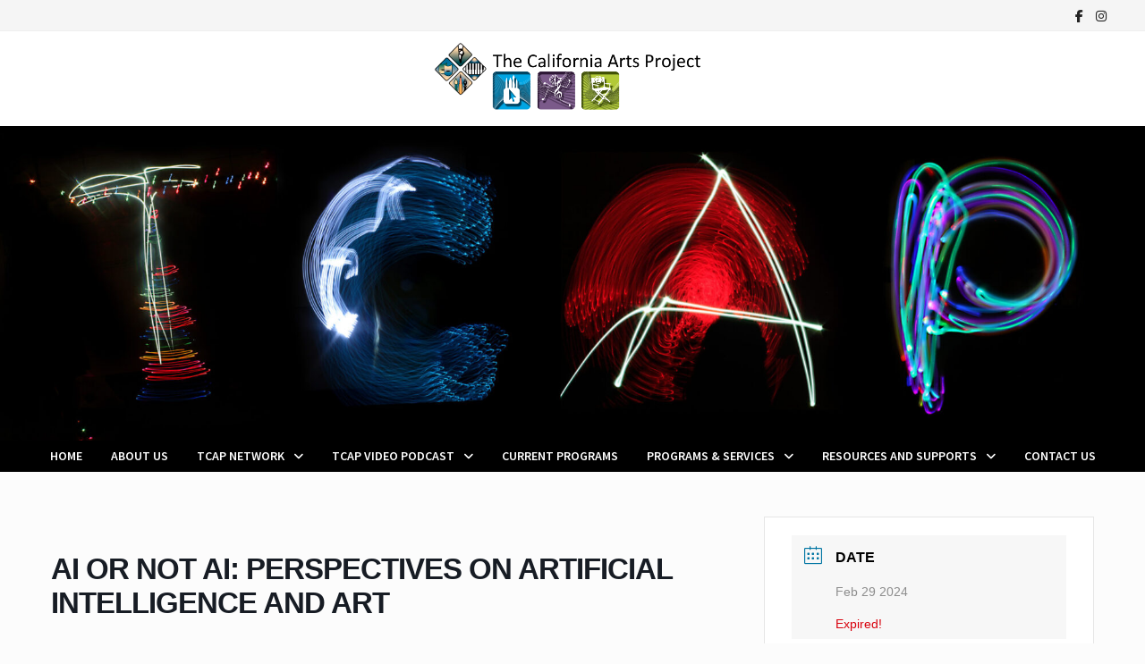

--- FILE ---
content_type: text/html; charset=UTF-8
request_url: https://tcap.net/events/ai-or-not-ai-perspectives-on-artificial-intelligence-and-art/?occurrence=2024-02-29&time=1709220600
body_size: 19017
content:
<!doctype html>
<html lang="en-US">
<head>
	<meta charset="UTF-8">
	<meta name="viewport" content="width=device-width, initial-scale=1">
	<link rel="profile" href="https://gmpg.org/xfn/11">

	<meta name='robots' content='index, follow, max-image-preview:large, max-snippet:-1, max-video-preview:-1' />
	<style>img:is([sizes="auto" i], [sizes^="auto," i]) { contain-intrinsic-size: 3000px 1500px }</style>
	
	<!-- This site is optimized with the Yoast SEO plugin v26.7 - https://yoast.com/wordpress/plugins/seo/ -->
	<title>AI or not AI: Perspectives on Artificial Intelligence and Art &#8211; The California Arts Project</title>
	<link rel="canonical" href="https://tcap.net/events/ai-or-not-ai-perspectives-on-artificial-intelligence-and-art/" />
	<meta property="og:locale" content="en_US" />
	<meta property="og:type" content="article" />
	<meta property="og:title" content="AI or not AI: Perspectives on Artificial Intelligence and Art &#8211; The California Arts Project" />
	<meta property="og:description" content="Join us for one, two, three, or all webinars featuring artists, scholars, engineers, and critics who are using emerging technologies to create art and explore relationships. Dates February 8, 2024 &hellip;" />
	<meta property="og:url" content="https://tcap.net/events/ai-or-not-ai-perspectives-on-artificial-intelligence-and-art/" />
	<meta property="og:site_name" content="The California Arts Project" />
	<meta property="article:modified_time" content="2024-02-15T21:35:30+00:00" />
	<meta property="og:image" content="https://tcap.net/wp-content/uploads/2024/01/Wire-Hand.png" />
	<meta property="og:image:width" content="500" />
	<meta property="og:image:height" content="500" />
	<meta property="og:image:type" content="image/png" />
	<meta name="twitter:card" content="summary_large_image" />
	<meta name="twitter:label1" content="Est. reading time" />
	<meta name="twitter:data1" content="2 minutes" />
	<script type="application/ld+json" class="yoast-schema-graph">{"@context":"https://schema.org","@graph":[{"@type":"WebPage","@id":"https://tcap.net/events/ai-or-not-ai-perspectives-on-artificial-intelligence-and-art/","url":"https://tcap.net/events/ai-or-not-ai-perspectives-on-artificial-intelligence-and-art/","name":"AI or not AI: Perspectives on Artificial Intelligence and Art &#8211; The California Arts Project","isPartOf":{"@id":"https://tcap.net/#website"},"primaryImageOfPage":{"@id":"https://tcap.net/events/ai-or-not-ai-perspectives-on-artificial-intelligence-and-art/#primaryimage"},"image":{"@id":"https://tcap.net/events/ai-or-not-ai-perspectives-on-artificial-intelligence-and-art/#primaryimage"},"thumbnailUrl":"https://tcap.net/wp-content/uploads/2024/01/Wire-Hand.png","datePublished":"2024-01-27T00:54:37+00:00","dateModified":"2024-02-15T21:35:30+00:00","breadcrumb":{"@id":"https://tcap.net/events/ai-or-not-ai-perspectives-on-artificial-intelligence-and-art/#breadcrumb"},"inLanguage":"en-US","potentialAction":[{"@type":"ReadAction","target":["https://tcap.net/events/ai-or-not-ai-perspectives-on-artificial-intelligence-and-art/"]}]},{"@type":"ImageObject","inLanguage":"en-US","@id":"https://tcap.net/events/ai-or-not-ai-perspectives-on-artificial-intelligence-and-art/#primaryimage","url":"https://tcap.net/wp-content/uploads/2024/01/Wire-Hand.png","contentUrl":"https://tcap.net/wp-content/uploads/2024/01/Wire-Hand.png","width":500,"height":500},{"@type":"BreadcrumbList","@id":"https://tcap.net/events/ai-or-not-ai-perspectives-on-artificial-intelligence-and-art/#breadcrumb","itemListElement":[{"@type":"ListItem","position":1,"name":"Home","item":"https://tcap.net/"},{"@type":"ListItem","position":2,"name":"Events","item":"https://tcap.net/events/"},{"@type":"ListItem","position":3,"name":"AI or not AI: Perspectives on Artificial Intelligence and Art"}]},{"@type":"WebSite","@id":"https://tcap.net/#website","url":"https://tcap.net/","name":"The California Arts Project","description":"","publisher":{"@id":"https://tcap.net/#organization"},"potentialAction":[{"@type":"SearchAction","target":{"@type":"EntryPoint","urlTemplate":"https://tcap.net/?s={search_term_string}"},"query-input":{"@type":"PropertyValueSpecification","valueRequired":true,"valueName":"search_term_string"}}],"inLanguage":"en-US"},{"@type":"Organization","@id":"https://tcap.net/#organization","name":"The California Arts Project","url":"https://tcap.net/","logo":{"@type":"ImageObject","inLanguage":"en-US","@id":"https://tcap.net/#/schema/logo/image/","url":"https://secureservercdn.net/50.62.194.59/nxy.aa3.myftpupload.com/wp-content/uploads/2020/12/TCAPlogo.png?time=1617834687","contentUrl":"https://secureservercdn.net/50.62.194.59/nxy.aa3.myftpupload.com/wp-content/uploads/2020/12/TCAPlogo.png?time=1617834687","width":1198,"height":306,"caption":"The California Arts Project"},"image":{"@id":"https://tcap.net/#/schema/logo/image/"}}]}</script>
	<!-- / Yoast SEO plugin. -->


<link rel='dns-prefetch' href='//fonts.googleapis.com' />
<link rel="alternate" type="application/rss+xml" title="The California Arts Project &raquo; Feed" href="https://tcap.net/feed/" />
<link rel="alternate" type="application/rss+xml" title="The California Arts Project &raquo; Comments Feed" href="https://tcap.net/comments/feed/" />
<script type="text/javascript">
/* <![CDATA[ */
window._wpemojiSettings = {"baseUrl":"https:\/\/s.w.org\/images\/core\/emoji\/16.0.1\/72x72\/","ext":".png","svgUrl":"https:\/\/s.w.org\/images\/core\/emoji\/16.0.1\/svg\/","svgExt":".svg","source":{"concatemoji":"https:\/\/tcap.net\/wp-includes\/js\/wp-emoji-release.min.js?ver=6.8.3"}};
/*! This file is auto-generated */
!function(s,n){var o,i,e;function c(e){try{var t={supportTests:e,timestamp:(new Date).valueOf()};sessionStorage.setItem(o,JSON.stringify(t))}catch(e){}}function p(e,t,n){e.clearRect(0,0,e.canvas.width,e.canvas.height),e.fillText(t,0,0);var t=new Uint32Array(e.getImageData(0,0,e.canvas.width,e.canvas.height).data),a=(e.clearRect(0,0,e.canvas.width,e.canvas.height),e.fillText(n,0,0),new Uint32Array(e.getImageData(0,0,e.canvas.width,e.canvas.height).data));return t.every(function(e,t){return e===a[t]})}function u(e,t){e.clearRect(0,0,e.canvas.width,e.canvas.height),e.fillText(t,0,0);for(var n=e.getImageData(16,16,1,1),a=0;a<n.data.length;a++)if(0!==n.data[a])return!1;return!0}function f(e,t,n,a){switch(t){case"flag":return n(e,"\ud83c\udff3\ufe0f\u200d\u26a7\ufe0f","\ud83c\udff3\ufe0f\u200b\u26a7\ufe0f")?!1:!n(e,"\ud83c\udde8\ud83c\uddf6","\ud83c\udde8\u200b\ud83c\uddf6")&&!n(e,"\ud83c\udff4\udb40\udc67\udb40\udc62\udb40\udc65\udb40\udc6e\udb40\udc67\udb40\udc7f","\ud83c\udff4\u200b\udb40\udc67\u200b\udb40\udc62\u200b\udb40\udc65\u200b\udb40\udc6e\u200b\udb40\udc67\u200b\udb40\udc7f");case"emoji":return!a(e,"\ud83e\udedf")}return!1}function g(e,t,n,a){var r="undefined"!=typeof WorkerGlobalScope&&self instanceof WorkerGlobalScope?new OffscreenCanvas(300,150):s.createElement("canvas"),o=r.getContext("2d",{willReadFrequently:!0}),i=(o.textBaseline="top",o.font="600 32px Arial",{});return e.forEach(function(e){i[e]=t(o,e,n,a)}),i}function t(e){var t=s.createElement("script");t.src=e,t.defer=!0,s.head.appendChild(t)}"undefined"!=typeof Promise&&(o="wpEmojiSettingsSupports",i=["flag","emoji"],n.supports={everything:!0,everythingExceptFlag:!0},e=new Promise(function(e){s.addEventListener("DOMContentLoaded",e,{once:!0})}),new Promise(function(t){var n=function(){try{var e=JSON.parse(sessionStorage.getItem(o));if("object"==typeof e&&"number"==typeof e.timestamp&&(new Date).valueOf()<e.timestamp+604800&&"object"==typeof e.supportTests)return e.supportTests}catch(e){}return null}();if(!n){if("undefined"!=typeof Worker&&"undefined"!=typeof OffscreenCanvas&&"undefined"!=typeof URL&&URL.createObjectURL&&"undefined"!=typeof Blob)try{var e="postMessage("+g.toString()+"("+[JSON.stringify(i),f.toString(),p.toString(),u.toString()].join(",")+"));",a=new Blob([e],{type:"text/javascript"}),r=new Worker(URL.createObjectURL(a),{name:"wpTestEmojiSupports"});return void(r.onmessage=function(e){c(n=e.data),r.terminate(),t(n)})}catch(e){}c(n=g(i,f,p,u))}t(n)}).then(function(e){for(var t in e)n.supports[t]=e[t],n.supports.everything=n.supports.everything&&n.supports[t],"flag"!==t&&(n.supports.everythingExceptFlag=n.supports.everythingExceptFlag&&n.supports[t]);n.supports.everythingExceptFlag=n.supports.everythingExceptFlag&&!n.supports.flag,n.DOMReady=!1,n.readyCallback=function(){n.DOMReady=!0}}).then(function(){return e}).then(function(){var e;n.supports.everything||(n.readyCallback(),(e=n.source||{}).concatemoji?t(e.concatemoji):e.wpemoji&&e.twemoji&&(t(e.twemoji),t(e.wpemoji)))}))}((window,document),window._wpemojiSettings);
/* ]]> */
</script>
<link rel='stylesheet' id='mec-select2-style-css' href='https://tcap.net/wp-content/plugins/modern-events-calendar-lite/assets/packages/select2/select2.min.css?ver=6.5.5' type='text/css' media='all' />
<link rel='stylesheet' id='mec-font-icons-css' href='https://tcap.net/wp-content/plugins/modern-events-calendar-lite/assets/css/iconfonts.css?ver=6.8.3' type='text/css' media='all' />
<link rel='stylesheet' id='mec-frontend-style-css' href='https://tcap.net/wp-content/plugins/modern-events-calendar-lite/assets/css/frontend.min.css?ver=6.5.5' type='text/css' media='all' />
<link rel='stylesheet' id='mec-tooltip-style-css' href='https://tcap.net/wp-content/plugins/modern-events-calendar-lite/assets/packages/tooltip/tooltip.css?ver=6.8.3' type='text/css' media='all' />
<link rel='stylesheet' id='mec-tooltip-shadow-style-css' href='https://tcap.net/wp-content/plugins/modern-events-calendar-lite/assets/packages/tooltip/tooltipster-sideTip-shadow.min.css?ver=6.8.3' type='text/css' media='all' />
<link rel='stylesheet' id='featherlight-css' href='https://tcap.net/wp-content/plugins/modern-events-calendar-lite/assets/packages/featherlight/featherlight.css?ver=6.8.3' type='text/css' media='all' />
<link rel='stylesheet' id='mec-lity-style-css' href='https://tcap.net/wp-content/plugins/modern-events-calendar-lite/assets/packages/lity/lity.min.css?ver=6.8.3' type='text/css' media='all' />
<link rel='stylesheet' id='mec-general-calendar-style-css' href='https://tcap.net/wp-content/plugins/modern-events-calendar-lite/assets/css/mec-general-calendar.css?ver=6.8.3' type='text/css' media='all' />
<style id='wp-emoji-styles-inline-css' type='text/css'>

	img.wp-smiley, img.emoji {
		display: inline !important;
		border: none !important;
		box-shadow: none !important;
		height: 1em !important;
		width: 1em !important;
		margin: 0 0.07em !important;
		vertical-align: -0.1em !important;
		background: none !important;
		padding: 0 !important;
	}
</style>
<link rel='stylesheet' id='wp-block-library-css' href='https://tcap.net/wp-includes/css/dist/block-library/style.min.css?ver=6.8.3' type='text/css' media='all' />
<style id='wp-block-library-theme-inline-css' type='text/css'>
.wp-block-audio :where(figcaption){color:#555;font-size:13px;text-align:center}.is-dark-theme .wp-block-audio :where(figcaption){color:#ffffffa6}.wp-block-audio{margin:0 0 1em}.wp-block-code{border:1px solid #ccc;border-radius:4px;font-family:Menlo,Consolas,monaco,monospace;padding:.8em 1em}.wp-block-embed :where(figcaption){color:#555;font-size:13px;text-align:center}.is-dark-theme .wp-block-embed :where(figcaption){color:#ffffffa6}.wp-block-embed{margin:0 0 1em}.blocks-gallery-caption{color:#555;font-size:13px;text-align:center}.is-dark-theme .blocks-gallery-caption{color:#ffffffa6}:root :where(.wp-block-image figcaption){color:#555;font-size:13px;text-align:center}.is-dark-theme :root :where(.wp-block-image figcaption){color:#ffffffa6}.wp-block-image{margin:0 0 1em}.wp-block-pullquote{border-bottom:4px solid;border-top:4px solid;color:currentColor;margin-bottom:1.75em}.wp-block-pullquote cite,.wp-block-pullquote footer,.wp-block-pullquote__citation{color:currentColor;font-size:.8125em;font-style:normal;text-transform:uppercase}.wp-block-quote{border-left:.25em solid;margin:0 0 1.75em;padding-left:1em}.wp-block-quote cite,.wp-block-quote footer{color:currentColor;font-size:.8125em;font-style:normal;position:relative}.wp-block-quote:where(.has-text-align-right){border-left:none;border-right:.25em solid;padding-left:0;padding-right:1em}.wp-block-quote:where(.has-text-align-center){border:none;padding-left:0}.wp-block-quote.is-large,.wp-block-quote.is-style-large,.wp-block-quote:where(.is-style-plain){border:none}.wp-block-search .wp-block-search__label{font-weight:700}.wp-block-search__button{border:1px solid #ccc;padding:.375em .625em}:where(.wp-block-group.has-background){padding:1.25em 2.375em}.wp-block-separator.has-css-opacity{opacity:.4}.wp-block-separator{border:none;border-bottom:2px solid;margin-left:auto;margin-right:auto}.wp-block-separator.has-alpha-channel-opacity{opacity:1}.wp-block-separator:not(.is-style-wide):not(.is-style-dots){width:100px}.wp-block-separator.has-background:not(.is-style-dots){border-bottom:none;height:1px}.wp-block-separator.has-background:not(.is-style-wide):not(.is-style-dots){height:2px}.wp-block-table{margin:0 0 1em}.wp-block-table td,.wp-block-table th{word-break:normal}.wp-block-table :where(figcaption){color:#555;font-size:13px;text-align:center}.is-dark-theme .wp-block-table :where(figcaption){color:#ffffffa6}.wp-block-video :where(figcaption){color:#555;font-size:13px;text-align:center}.is-dark-theme .wp-block-video :where(figcaption){color:#ffffffa6}.wp-block-video{margin:0 0 1em}:root :where(.wp-block-template-part.has-background){margin-bottom:0;margin-top:0;padding:1.25em 2.375em}
</style>
<style id='classic-theme-styles-inline-css' type='text/css'>
/*! This file is auto-generated */
.wp-block-button__link{color:#fff;background-color:#32373c;border-radius:9999px;box-shadow:none;text-decoration:none;padding:calc(.667em + 2px) calc(1.333em + 2px);font-size:1.125em}.wp-block-file__button{background:#32373c;color:#fff;text-decoration:none}
</style>
<style id='global-styles-inline-css' type='text/css'>
:root{--wp--preset--aspect-ratio--square: 1;--wp--preset--aspect-ratio--4-3: 4/3;--wp--preset--aspect-ratio--3-4: 3/4;--wp--preset--aspect-ratio--3-2: 3/2;--wp--preset--aspect-ratio--2-3: 2/3;--wp--preset--aspect-ratio--16-9: 16/9;--wp--preset--aspect-ratio--9-16: 9/16;--wp--preset--color--black: #000000;--wp--preset--color--cyan-bluish-gray: #abb8c3;--wp--preset--color--white: #ffffff;--wp--preset--color--pale-pink: #f78da7;--wp--preset--color--vivid-red: #cf2e2e;--wp--preset--color--luminous-vivid-orange: #ff6900;--wp--preset--color--luminous-vivid-amber: #fcb900;--wp--preset--color--light-green-cyan: #7bdcb5;--wp--preset--color--vivid-green-cyan: #00d084;--wp--preset--color--pale-cyan-blue: #8ed1fc;--wp--preset--color--vivid-cyan-blue: #0693e3;--wp--preset--color--vivid-purple: #9b51e0;--wp--preset--gradient--vivid-cyan-blue-to-vivid-purple: linear-gradient(135deg,rgba(6,147,227,1) 0%,rgb(155,81,224) 100%);--wp--preset--gradient--light-green-cyan-to-vivid-green-cyan: linear-gradient(135deg,rgb(122,220,180) 0%,rgb(0,208,130) 100%);--wp--preset--gradient--luminous-vivid-amber-to-luminous-vivid-orange: linear-gradient(135deg,rgba(252,185,0,1) 0%,rgba(255,105,0,1) 100%);--wp--preset--gradient--luminous-vivid-orange-to-vivid-red: linear-gradient(135deg,rgba(255,105,0,1) 0%,rgb(207,46,46) 100%);--wp--preset--gradient--very-light-gray-to-cyan-bluish-gray: linear-gradient(135deg,rgb(238,238,238) 0%,rgb(169,184,195) 100%);--wp--preset--gradient--cool-to-warm-spectrum: linear-gradient(135deg,rgb(74,234,220) 0%,rgb(151,120,209) 20%,rgb(207,42,186) 40%,rgb(238,44,130) 60%,rgb(251,105,98) 80%,rgb(254,248,76) 100%);--wp--preset--gradient--blush-light-purple: linear-gradient(135deg,rgb(255,206,236) 0%,rgb(152,150,240) 100%);--wp--preset--gradient--blush-bordeaux: linear-gradient(135deg,rgb(254,205,165) 0%,rgb(254,45,45) 50%,rgb(107,0,62) 100%);--wp--preset--gradient--luminous-dusk: linear-gradient(135deg,rgb(255,203,112) 0%,rgb(199,81,192) 50%,rgb(65,88,208) 100%);--wp--preset--gradient--pale-ocean: linear-gradient(135deg,rgb(255,245,203) 0%,rgb(182,227,212) 50%,rgb(51,167,181) 100%);--wp--preset--gradient--electric-grass: linear-gradient(135deg,rgb(202,248,128) 0%,rgb(113,206,126) 100%);--wp--preset--gradient--midnight: linear-gradient(135deg,rgb(2,3,129) 0%,rgb(40,116,252) 100%);--wp--preset--font-size--small: 13px;--wp--preset--font-size--medium: 20px;--wp--preset--font-size--large: 36px;--wp--preset--font-size--x-large: 42px;--wp--preset--spacing--20: 0.44rem;--wp--preset--spacing--30: 0.67rem;--wp--preset--spacing--40: 1rem;--wp--preset--spacing--50: 1.5rem;--wp--preset--spacing--60: 2.25rem;--wp--preset--spacing--70: 3.38rem;--wp--preset--spacing--80: 5.06rem;--wp--preset--shadow--natural: 6px 6px 9px rgba(0, 0, 0, 0.2);--wp--preset--shadow--deep: 12px 12px 50px rgba(0, 0, 0, 0.4);--wp--preset--shadow--sharp: 6px 6px 0px rgba(0, 0, 0, 0.2);--wp--preset--shadow--outlined: 6px 6px 0px -3px rgba(255, 255, 255, 1), 6px 6px rgba(0, 0, 0, 1);--wp--preset--shadow--crisp: 6px 6px 0px rgba(0, 0, 0, 1);}:where(.is-layout-flex){gap: 0.5em;}:where(.is-layout-grid){gap: 0.5em;}body .is-layout-flex{display: flex;}.is-layout-flex{flex-wrap: wrap;align-items: center;}.is-layout-flex > :is(*, div){margin: 0;}body .is-layout-grid{display: grid;}.is-layout-grid > :is(*, div){margin: 0;}:where(.wp-block-columns.is-layout-flex){gap: 2em;}:where(.wp-block-columns.is-layout-grid){gap: 2em;}:where(.wp-block-post-template.is-layout-flex){gap: 1.25em;}:where(.wp-block-post-template.is-layout-grid){gap: 1.25em;}.has-black-color{color: var(--wp--preset--color--black) !important;}.has-cyan-bluish-gray-color{color: var(--wp--preset--color--cyan-bluish-gray) !important;}.has-white-color{color: var(--wp--preset--color--white) !important;}.has-pale-pink-color{color: var(--wp--preset--color--pale-pink) !important;}.has-vivid-red-color{color: var(--wp--preset--color--vivid-red) !important;}.has-luminous-vivid-orange-color{color: var(--wp--preset--color--luminous-vivid-orange) !important;}.has-luminous-vivid-amber-color{color: var(--wp--preset--color--luminous-vivid-amber) !important;}.has-light-green-cyan-color{color: var(--wp--preset--color--light-green-cyan) !important;}.has-vivid-green-cyan-color{color: var(--wp--preset--color--vivid-green-cyan) !important;}.has-pale-cyan-blue-color{color: var(--wp--preset--color--pale-cyan-blue) !important;}.has-vivid-cyan-blue-color{color: var(--wp--preset--color--vivid-cyan-blue) !important;}.has-vivid-purple-color{color: var(--wp--preset--color--vivid-purple) !important;}.has-black-background-color{background-color: var(--wp--preset--color--black) !important;}.has-cyan-bluish-gray-background-color{background-color: var(--wp--preset--color--cyan-bluish-gray) !important;}.has-white-background-color{background-color: var(--wp--preset--color--white) !important;}.has-pale-pink-background-color{background-color: var(--wp--preset--color--pale-pink) !important;}.has-vivid-red-background-color{background-color: var(--wp--preset--color--vivid-red) !important;}.has-luminous-vivid-orange-background-color{background-color: var(--wp--preset--color--luminous-vivid-orange) !important;}.has-luminous-vivid-amber-background-color{background-color: var(--wp--preset--color--luminous-vivid-amber) !important;}.has-light-green-cyan-background-color{background-color: var(--wp--preset--color--light-green-cyan) !important;}.has-vivid-green-cyan-background-color{background-color: var(--wp--preset--color--vivid-green-cyan) !important;}.has-pale-cyan-blue-background-color{background-color: var(--wp--preset--color--pale-cyan-blue) !important;}.has-vivid-cyan-blue-background-color{background-color: var(--wp--preset--color--vivid-cyan-blue) !important;}.has-vivid-purple-background-color{background-color: var(--wp--preset--color--vivid-purple) !important;}.has-black-border-color{border-color: var(--wp--preset--color--black) !important;}.has-cyan-bluish-gray-border-color{border-color: var(--wp--preset--color--cyan-bluish-gray) !important;}.has-white-border-color{border-color: var(--wp--preset--color--white) !important;}.has-pale-pink-border-color{border-color: var(--wp--preset--color--pale-pink) !important;}.has-vivid-red-border-color{border-color: var(--wp--preset--color--vivid-red) !important;}.has-luminous-vivid-orange-border-color{border-color: var(--wp--preset--color--luminous-vivid-orange) !important;}.has-luminous-vivid-amber-border-color{border-color: var(--wp--preset--color--luminous-vivid-amber) !important;}.has-light-green-cyan-border-color{border-color: var(--wp--preset--color--light-green-cyan) !important;}.has-vivid-green-cyan-border-color{border-color: var(--wp--preset--color--vivid-green-cyan) !important;}.has-pale-cyan-blue-border-color{border-color: var(--wp--preset--color--pale-cyan-blue) !important;}.has-vivid-cyan-blue-border-color{border-color: var(--wp--preset--color--vivid-cyan-blue) !important;}.has-vivid-purple-border-color{border-color: var(--wp--preset--color--vivid-purple) !important;}.has-vivid-cyan-blue-to-vivid-purple-gradient-background{background: var(--wp--preset--gradient--vivid-cyan-blue-to-vivid-purple) !important;}.has-light-green-cyan-to-vivid-green-cyan-gradient-background{background: var(--wp--preset--gradient--light-green-cyan-to-vivid-green-cyan) !important;}.has-luminous-vivid-amber-to-luminous-vivid-orange-gradient-background{background: var(--wp--preset--gradient--luminous-vivid-amber-to-luminous-vivid-orange) !important;}.has-luminous-vivid-orange-to-vivid-red-gradient-background{background: var(--wp--preset--gradient--luminous-vivid-orange-to-vivid-red) !important;}.has-very-light-gray-to-cyan-bluish-gray-gradient-background{background: var(--wp--preset--gradient--very-light-gray-to-cyan-bluish-gray) !important;}.has-cool-to-warm-spectrum-gradient-background{background: var(--wp--preset--gradient--cool-to-warm-spectrum) !important;}.has-blush-light-purple-gradient-background{background: var(--wp--preset--gradient--blush-light-purple) !important;}.has-blush-bordeaux-gradient-background{background: var(--wp--preset--gradient--blush-bordeaux) !important;}.has-luminous-dusk-gradient-background{background: var(--wp--preset--gradient--luminous-dusk) !important;}.has-pale-ocean-gradient-background{background: var(--wp--preset--gradient--pale-ocean) !important;}.has-electric-grass-gradient-background{background: var(--wp--preset--gradient--electric-grass) !important;}.has-midnight-gradient-background{background: var(--wp--preset--gradient--midnight) !important;}.has-small-font-size{font-size: var(--wp--preset--font-size--small) !important;}.has-medium-font-size{font-size: var(--wp--preset--font-size--medium) !important;}.has-large-font-size{font-size: var(--wp--preset--font-size--large) !important;}.has-x-large-font-size{font-size: var(--wp--preset--font-size--x-large) !important;}
:where(.wp-block-post-template.is-layout-flex){gap: 1.25em;}:where(.wp-block-post-template.is-layout-grid){gap: 1.25em;}
:where(.wp-block-columns.is-layout-flex){gap: 2em;}:where(.wp-block-columns.is-layout-grid){gap: 2em;}
:root :where(.wp-block-pullquote){font-size: 1.5em;line-height: 1.6;}
</style>
<link rel='stylesheet' id='wp-components-css' href='https://tcap.net/wp-includes/css/dist/components/style.min.css?ver=6.8.3' type='text/css' media='all' />
<link rel='stylesheet' id='godaddy-styles-css' href='https://tcap.net/wp-content/mu-plugins/vendor/wpex/godaddy-launch/includes/Dependencies/GoDaddy/Styles/build/latest.css?ver=2.0.2' type='text/css' media='all' />
<link rel='stylesheet' id='font-awesome-css' href='https://tcap.net/wp-content/themes/bam/assets/fonts/css/all.min.css?ver=6.7.2' type='text/css' media='all' />
<link rel='stylesheet' id='bam-style-css' href='https://tcap.net/wp-content/themes/bam/style.css?ver=1.3.5' type='text/css' media='all' />
<link rel='stylesheet' id='bam-google-fonts-css' href='https://fonts.googleapis.com/css?family=Source+Sans+Pro%3A100%2C200%2C300%2C400%2C500%2C600%2C700%2C800%2C900%2C100i%2C200i%2C300i%2C400i%2C500i%2C600i%2C700i%2C800i%2C900i|Open+Sans+Condensed%3A100%2C200%2C300%2C400%2C500%2C600%2C700%2C800%2C900%2C100i%2C200i%2C300i%2C400i%2C500i%2C600i%2C700i%2C800i%2C900i%26subset%3Dlatin' type='text/css' media='all' />
<script type="text/javascript" src="https://tcap.net/wp-includes/js/jquery/jquery.min.js?ver=3.7.1" id="jquery-core-js"></script>
<script type="text/javascript" src="https://tcap.net/wp-includes/js/jquery/jquery-migrate.min.js?ver=3.4.1" id="jquery-migrate-js"></script>
<script type="text/javascript" src="https://tcap.net/wp-content/plugins/modern-events-calendar-lite/assets/js/mec-general-calendar.js?ver=6.5.5" id="mec-general-calendar-script-js"></script>
<script type="text/javascript" id="mec-frontend-script-js-extra">
/* <![CDATA[ */
var mecdata = {"day":"day","days":"days","hour":"hour","hours":"hours","minute":"minute","minutes":"minutes","second":"second","seconds":"seconds","elementor_edit_mode":"no","recapcha_key":"","ajax_url":"https:\/\/tcap.net\/wp-admin\/admin-ajax.php","fes_nonce":"e25d0303a8","current_year":"2026","current_month":"01","datepicker_format":"mm\/dd\/yy&m\/d\/Y"};
/* ]]> */
</script>
<script type="text/javascript" src="https://tcap.net/wp-content/plugins/modern-events-calendar-lite/assets/js/frontend.js?ver=6.5.5" id="mec-frontend-script-js"></script>
<script type="text/javascript" src="https://tcap.net/wp-content/plugins/modern-events-calendar-lite/assets/js/events.js?ver=6.5.5" id="mec-events-script-js"></script>
<link rel="https://api.w.org/" href="https://tcap.net/wp-json/" /><link rel="alternate" title="JSON" type="application/json" href="https://tcap.net/wp-json/wp/v2/mec-events/1839" /><link rel="EditURI" type="application/rsd+xml" title="RSD" href="https://tcap.net/xmlrpc.php?rsd" />
<link rel='shortlink' href='https://tcap.net/?p=1839' />
<link rel="alternate" title="oEmbed (JSON)" type="application/json+oembed" href="https://tcap.net/wp-json/oembed/1.0/embed?url=https%3A%2F%2Ftcap.net%2Fevents%2Fai-or-not-ai-perspectives-on-artificial-intelligence-and-art%2F" />
<link rel="alternate" title="oEmbed (XML)" type="text/xml+oembed" href="https://tcap.net/wp-json/oembed/1.0/embed?url=https%3A%2F%2Ftcap.net%2Fevents%2Fai-or-not-ai-perspectives-on-artificial-intelligence-and-art%2F&#038;format=xml" />
		<style type="text/css">
					.site-title,
			.site-description {
				position: absolute;
				clip: rect(1px, 1px, 1px, 1px);
				display: none;
			}
				</style>
		<style type="text/css" id="custom-background-css">
body.custom-background { background-color: #fcfcfc; }
</style>
	<link rel="icon" href="https://tcap.net/wp-content/uploads/2025/04/cropped-TCAP-Site-Icon-32x32.png" sizes="32x32" />
<link rel="icon" href="https://tcap.net/wp-content/uploads/2025/04/cropped-TCAP-Site-Icon-192x192.png" sizes="192x192" />
<link rel="apple-touch-icon" href="https://tcap.net/wp-content/uploads/2025/04/cropped-TCAP-Site-Icon-180x180.png" />
<meta name="msapplication-TileImage" content="https://tcap.net/wp-content/uploads/2025/04/cropped-TCAP-Site-Icon-270x270.png" />
		<style type="text/css" id="wp-custom-css">
			.page-entry-title {
  margin: 0 0 -.25em;
}

.page-id-12 .hentry .entry-header {
    display: none;
}

.page-id-1729 .hentry .entry-header {
    display: none;
}

.page-id-1803 .hentry .entry-header {
    display: none;
}

.page-id-1871 .hentry .entry-header {
    display: none;
}

.page-id-1879 .hentry .entry-header {
    display: none;
}


.page-id-1939 .hentry .entry-header {
    display: none;
}


.page-id-1944 .hentry .entry-header {
    display: none;
}

.myDiv {
  background-color: #e8e8e8;
  padding: 18px;
}

button,
input[type="button"],
.button {
color: #ffffff !important;
}

table, th, td {
  border: none;
}

th {
  padding: 2px 6px;
}

td {
  padding: 4px 18px;
}		</style>
		<style type="text/css">.mec-wrap, .mec-wrap div:not([class^="elementor-"]), .lity-container, .mec-wrap h1, .mec-wrap h2, .mec-wrap h3, .mec-wrap h4, .mec-wrap h5, .mec-wrap h6, .entry-content .mec-wrap h1, .entry-content .mec-wrap h2, .entry-content .mec-wrap h3, .entry-content .mec-wrap h4, .entry-content .mec-wrap h5, .entry-content .mec-wrap h6, .mec-wrap .mec-totalcal-box input[type="submit"], .mec-wrap .mec-totalcal-box .mec-totalcal-view span, .mec-agenda-event-title a, .lity-content .mec-events-meta-group-booking select, .lity-content .mec-book-ticket-variation h5, .lity-content .mec-events-meta-group-booking input[type="number"], .lity-content .mec-events-meta-group-booking input[type="text"], .lity-content .mec-events-meta-group-booking input[type="email"],.mec-organizer-item a, .mec-single-event .mec-events-meta-group-booking ul.mec-book-tickets-container li.mec-book-ticket-container label { font-family: "Montserrat", -apple-system, BlinkMacSystemFont, "Segoe UI", Roboto, sans-serif;}.mec-event-content p, .mec-search-bar-result .mec-event-detail{ font-family: Roboto, sans-serif;} .mec-wrap .mec-totalcal-box input, .mec-wrap .mec-totalcal-box select, .mec-checkboxes-search .mec-searchbar-category-wrap, .mec-wrap .mec-totalcal-box .mec-totalcal-view span { font-family: "Roboto", Helvetica, Arial, sans-serif; }.mec-event-grid-modern .event-grid-modern-head .mec-event-day, .mec-event-list-minimal .mec-time-details, .mec-event-list-minimal .mec-event-detail, .mec-event-list-modern .mec-event-detail, .mec-event-grid-minimal .mec-time-details, .mec-event-grid-minimal .mec-event-detail, .mec-event-grid-simple .mec-event-detail, .mec-event-cover-modern .mec-event-place, .mec-event-cover-clean .mec-event-place, .mec-calendar .mec-event-article .mec-localtime-details div, .mec-calendar .mec-event-article .mec-event-detail, .mec-calendar.mec-calendar-daily .mec-calendar-d-top h2, .mec-calendar.mec-calendar-daily .mec-calendar-d-top h3, .mec-toggle-item-col .mec-event-day, .mec-weather-summary-temp { font-family: "Roboto", sans-serif; } .mec-fes-form, .mec-fes-list, .mec-fes-form input, .mec-event-date .mec-tooltip .box, .mec-event-status .mec-tooltip .box, .ui-datepicker.ui-widget, .mec-fes-form button[type="submit"].mec-fes-sub-button, .mec-wrap .mec-timeline-events-container p, .mec-wrap .mec-timeline-events-container h4, .mec-wrap .mec-timeline-events-container div, .mec-wrap .mec-timeline-events-container a, .mec-wrap .mec-timeline-events-container span { font-family: -apple-system, BlinkMacSystemFont, "Segoe UI", Roboto, sans-serif !important; }.mec-event-grid-minimal .mec-modal-booking-button:hover, .mec-events-timeline-wrap .mec-organizer-item a, .mec-events-timeline-wrap .mec-organizer-item:after, .mec-events-timeline-wrap .mec-shortcode-organizers i, .mec-timeline-event .mec-modal-booking-button, .mec-wrap .mec-map-lightbox-wp.mec-event-list-classic .mec-event-date, .mec-timetable-t2-col .mec-modal-booking-button:hover, .mec-event-container-classic .mec-modal-booking-button:hover, .mec-calendar-events-side .mec-modal-booking-button:hover, .mec-event-grid-yearly  .mec-modal-booking-button, .mec-events-agenda .mec-modal-booking-button, .mec-event-grid-simple .mec-modal-booking-button, .mec-event-list-minimal  .mec-modal-booking-button:hover, .mec-timeline-month-divider,  .mec-wrap.colorskin-custom .mec-totalcal-box .mec-totalcal-view span:hover,.mec-wrap.colorskin-custom .mec-calendar.mec-event-calendar-classic .mec-selected-day,.mec-wrap.colorskin-custom .mec-color, .mec-wrap.colorskin-custom .mec-event-sharing-wrap .mec-event-sharing > li:hover a, .mec-wrap.colorskin-custom .mec-color-hover:hover, .mec-wrap.colorskin-custom .mec-color-before *:before ,.mec-wrap.colorskin-custom .mec-widget .mec-event-grid-classic.owl-carousel .owl-nav i,.mec-wrap.colorskin-custom .mec-event-list-classic a.magicmore:hover,.mec-wrap.colorskin-custom .mec-event-grid-simple:hover .mec-event-title,.mec-wrap.colorskin-custom .mec-single-event .mec-event-meta dd.mec-events-event-categories:before,.mec-wrap.colorskin-custom .mec-single-event-date:before,.mec-wrap.colorskin-custom .mec-single-event-time:before,.mec-wrap.colorskin-custom .mec-events-meta-group.mec-events-meta-group-venue:before,.mec-wrap.colorskin-custom .mec-calendar .mec-calendar-side .mec-previous-month i,.mec-wrap.colorskin-custom .mec-calendar .mec-calendar-side .mec-next-month:hover,.mec-wrap.colorskin-custom .mec-calendar .mec-calendar-side .mec-previous-month:hover,.mec-wrap.colorskin-custom .mec-calendar .mec-calendar-side .mec-next-month:hover,.mec-wrap.colorskin-custom .mec-calendar.mec-event-calendar-classic dt.mec-selected-day:hover,.mec-wrap.colorskin-custom .mec-infowindow-wp h5 a:hover, .colorskin-custom .mec-events-meta-group-countdown .mec-end-counts h3,.mec-calendar .mec-calendar-side .mec-next-month i,.mec-wrap .mec-totalcal-box i,.mec-calendar .mec-event-article .mec-event-title a:hover,.mec-attendees-list-details .mec-attendee-profile-link a:hover,.mec-wrap.colorskin-custom .mec-next-event-details li i, .mec-next-event-details i:before, .mec-marker-infowindow-wp .mec-marker-infowindow-count, .mec-next-event-details a,.mec-wrap.colorskin-custom .mec-events-masonry-cats a.mec-masonry-cat-selected,.lity .mec-color,.lity .mec-color-before :before,.lity .mec-color-hover:hover,.lity .mec-wrap .mec-color,.lity .mec-wrap .mec-color-before :before,.lity .mec-wrap .mec-color-hover:hover,.leaflet-popup-content .mec-color,.leaflet-popup-content .mec-color-before :before,.leaflet-popup-content .mec-color-hover:hover,.leaflet-popup-content .mec-wrap .mec-color,.leaflet-popup-content .mec-wrap .mec-color-before :before,.leaflet-popup-content .mec-wrap .mec-color-hover:hover, .mec-calendar.mec-calendar-daily .mec-calendar-d-table .mec-daily-view-day.mec-daily-view-day-active.mec-color, .mec-map-boxshow div .mec-map-view-event-detail.mec-event-detail i,.mec-map-boxshow div .mec-map-view-event-detail.mec-event-detail:hover,.mec-map-boxshow .mec-color,.mec-map-boxshow .mec-color-before :before,.mec-map-boxshow .mec-color-hover:hover,.mec-map-boxshow .mec-wrap .mec-color,.mec-map-boxshow .mec-wrap .mec-color-before :before,.mec-map-boxshow .mec-wrap .mec-color-hover:hover, .mec-choosen-time-message, .mec-booking-calendar-month-navigation .mec-next-month:hover, .mec-booking-calendar-month-navigation .mec-previous-month:hover, .mec-yearly-view-wrap .mec-agenda-event-title a:hover, .mec-yearly-view-wrap .mec-yearly-title-sec .mec-next-year i, .mec-yearly-view-wrap .mec-yearly-title-sec .mec-previous-year i, .mec-yearly-view-wrap .mec-yearly-title-sec .mec-next-year:hover, .mec-yearly-view-wrap .mec-yearly-title-sec .mec-previous-year:hover, .mec-av-spot .mec-av-spot-head .mec-av-spot-box span, .mec-wrap.colorskin-custom .mec-calendar .mec-calendar-side .mec-previous-month:hover .mec-load-month-link, .mec-wrap.colorskin-custom .mec-calendar .mec-calendar-side .mec-next-month:hover .mec-load-month-link, .mec-yearly-view-wrap .mec-yearly-title-sec .mec-previous-year:hover .mec-load-month-link, .mec-yearly-view-wrap .mec-yearly-title-sec .mec-next-year:hover .mec-load-month-link, .mec-skin-list-events-container .mec-data-fields-tooltip .mec-data-fields-tooltip-box ul .mec-event-data-field-item a, .mec-booking-shortcode .mec-event-ticket-name, .mec-booking-shortcode .mec-event-ticket-price, .mec-booking-shortcode .mec-ticket-variation-name, .mec-booking-shortcode .mec-ticket-variation-price, .mec-booking-shortcode label, .mec-booking-shortcode .nice-select, .mec-booking-shortcode input, .mec-booking-shortcode span.mec-book-price-detail-description, .mec-booking-shortcode .mec-ticket-name, .mec-booking-shortcode label.wn-checkbox-label, .mec-wrap.mec-cart table tr td a {color: #0075a3}.mec-skin-carousel-container .mec-event-footer-carousel-type3 .mec-modal-booking-button:hover, .mec-wrap.colorskin-custom .mec-event-sharing .mec-event-share:hover .event-sharing-icon,.mec-wrap.colorskin-custom .mec-event-grid-clean .mec-event-date,.mec-wrap.colorskin-custom .mec-event-list-modern .mec-event-sharing > li:hover a i,.mec-wrap.colorskin-custom .mec-event-list-modern .mec-event-sharing .mec-event-share:hover .mec-event-sharing-icon,.mec-wrap.colorskin-custom .mec-event-list-modern .mec-event-sharing li:hover a i,.mec-wrap.colorskin-custom .mec-calendar:not(.mec-event-calendar-classic) .mec-selected-day,.mec-wrap.colorskin-custom .mec-calendar .mec-selected-day:hover,.mec-wrap.colorskin-custom .mec-calendar .mec-calendar-row  dt.mec-has-event:hover,.mec-wrap.colorskin-custom .mec-calendar .mec-has-event:after, .mec-wrap.colorskin-custom .mec-bg-color, .mec-wrap.colorskin-custom .mec-bg-color-hover:hover, .colorskin-custom .mec-event-sharing-wrap:hover > li, .mec-wrap.colorskin-custom .mec-totalcal-box .mec-totalcal-view span.mec-totalcalview-selected,.mec-wrap .flip-clock-wrapper ul li a div div.inn,.mec-wrap .mec-totalcal-box .mec-totalcal-view span.mec-totalcalview-selected,.event-carousel-type1-head .mec-event-date-carousel,.mec-event-countdown-style3 .mec-event-date,#wrap .mec-wrap article.mec-event-countdown-style1,.mec-event-countdown-style1 .mec-event-countdown-part3 a.mec-event-button,.mec-wrap .mec-event-countdown-style2,.mec-map-get-direction-btn-cnt input[type="submit"],.mec-booking button,span.mec-marker-wrap,.mec-wrap.colorskin-custom .mec-timeline-events-container .mec-timeline-event-date:before, .mec-has-event-for-booking.mec-active .mec-calendar-novel-selected-day, .mec-booking-tooltip.multiple-time .mec-booking-calendar-date.mec-active, .mec-booking-tooltip.multiple-time .mec-booking-calendar-date:hover, .mec-ongoing-normal-label, .mec-calendar .mec-has-event:after, .mec-event-list-modern .mec-event-sharing li:hover .telegram{background-color: #0075a3;}.mec-booking-tooltip.multiple-time .mec-booking-calendar-date:hover, .mec-calendar-day.mec-active .mec-booking-tooltip.multiple-time .mec-booking-calendar-date.mec-active{ background-color: #0075a3;}.mec-skin-carousel-container .mec-event-footer-carousel-type3 .mec-modal-booking-button:hover, .mec-timeline-month-divider, .mec-wrap.colorskin-custom .mec-single-event .mec-speakers-details ul li .mec-speaker-avatar a:hover img,.mec-wrap.colorskin-custom .mec-event-list-modern .mec-event-sharing > li:hover a i,.mec-wrap.colorskin-custom .mec-event-list-modern .mec-event-sharing .mec-event-share:hover .mec-event-sharing-icon,.mec-wrap.colorskin-custom .mec-event-list-standard .mec-month-divider span:before,.mec-wrap.colorskin-custom .mec-single-event .mec-social-single:before,.mec-wrap.colorskin-custom .mec-single-event .mec-frontbox-title:before,.mec-wrap.colorskin-custom .mec-calendar .mec-calendar-events-side .mec-table-side-day, .mec-wrap.colorskin-custom .mec-border-color, .mec-wrap.colorskin-custom .mec-border-color-hover:hover, .colorskin-custom .mec-single-event .mec-frontbox-title:before, .colorskin-custom .mec-single-event .mec-wrap-checkout h4:before, .colorskin-custom .mec-single-event .mec-events-meta-group-booking form > h4:before, .mec-wrap.colorskin-custom .mec-totalcal-box .mec-totalcal-view span.mec-totalcalview-selected,.mec-wrap .mec-totalcal-box .mec-totalcal-view span.mec-totalcalview-selected,.event-carousel-type1-head .mec-event-date-carousel:after,.mec-wrap.colorskin-custom .mec-events-masonry-cats a.mec-masonry-cat-selected, .mec-marker-infowindow-wp .mec-marker-infowindow-count, .mec-wrap.colorskin-custom .mec-events-masonry-cats a:hover, .mec-has-event-for-booking .mec-calendar-novel-selected-day, .mec-booking-tooltip.multiple-time .mec-booking-calendar-date.mec-active, .mec-booking-tooltip.multiple-time .mec-booking-calendar-date:hover, .mec-virtual-event-history h3:before, .mec-booking-tooltip.multiple-time .mec-booking-calendar-date:hover, .mec-calendar-day.mec-active .mec-booking-tooltip.multiple-time .mec-booking-calendar-date.mec-active, .mec-rsvp-form-box form > h4:before, .mec-wrap .mec-box-title::before, .mec-box-title::before  {border-color: #0075a3;}.mec-wrap.colorskin-custom .mec-event-countdown-style3 .mec-event-date:after,.mec-wrap.colorskin-custom .mec-month-divider span:before, .mec-calendar.mec-event-container-simple dl dt.mec-selected-day, .mec-calendar.mec-event-container-simple dl dt.mec-selected-day:hover{border-bottom-color:#0075a3;}.mec-wrap.colorskin-custom  article.mec-event-countdown-style1 .mec-event-countdown-part2:after{border-color: transparent transparent transparent #0075a3;}.mec-wrap.colorskin-custom .mec-box-shadow-color { box-shadow: 0 4px 22px -7px #0075a3;}.mec-events-timeline-wrap .mec-shortcode-organizers, .mec-timeline-event .mec-modal-booking-button, .mec-events-timeline-wrap:before, .mec-wrap.colorskin-custom .mec-timeline-event-local-time, .mec-wrap.colorskin-custom .mec-timeline-event-time ,.mec-wrap.colorskin-custom .mec-timeline-event-location,.mec-choosen-time-message { background: rgba(0,117,163,.11);}.mec-wrap.colorskin-custom .mec-timeline-events-container .mec-timeline-event-date:after{ background: rgba(0,117,163,.3);}.mec-booking-shortcode button { box-shadow: 0 2px 2px rgba(0 117 163 / 27%);}.mec-booking-shortcode button.mec-book-form-back-button{ background-color: rgba(0 117 163 / 40%);}.mec-events-meta-group-booking-shortcode{ background: rgba(0,117,163,.14);}.mec-booking-shortcode label.wn-checkbox-label, .mec-booking-shortcode .nice-select,.mec-booking-shortcode input, .mec-booking-shortcode .mec-book-form-gateway-label input[type=radio]:before, .mec-booking-shortcode input[type=radio]:checked:before, .mec-booking-shortcode ul.mec-book-price-details li, .mec-booking-shortcode ul.mec-book-price-details{ border-color: rgba(0 117 163 / 27%) !important;}.mec-booking-shortcode input::-webkit-input-placeholder,.mec-booking-shortcode textarea::-webkit-input-placeholder{color: #0075a3}.mec-booking-shortcode input::-moz-placeholder,.mec-booking-shortcode textarea::-moz-placeholder{color: #0075a3}.mec-booking-shortcode input:-ms-input-placeholder,.mec-booking-shortcode textarea:-ms-input-placeholder {color: #0075a3}.mec-booking-shortcode input:-moz-placeholder,.mec-booking-shortcode textarea:-moz-placeholder {color: #0075a3}.mec-booking-shortcode label.wn-checkbox-label:after, .mec-booking-shortcode label.wn-checkbox-label:before, .mec-booking-shortcode input[type=radio]:checked:after{background-color: #0075a3}</style><style type="text/css">.mec-wrap button:not(.owl-dot):not(.gm-control-active):not(.mejs) {
  background: #000;
}

.mec-wrap button:not(.owl-dot):not(.gm-control-active) {
  background: #000;
}

.mec-booking-button mec-timeline-readmore mec-bg-color {
background-color: #c20000;
color: #eeee22;
}

.mec-booking-button.mec-timeline-readmore.mec-bg-color {
background: rgba(0, 117, 163, .11) !important;
}

.mec-wrap p {
color: #242424;
font-size: 18px;
}

.mec-start-time {
font-weight: bold;
color: #00587a;
}

.mec-end-time {
font-weight: bold;
color: #00587a;
}

.mec-event-title {
font-weight: bold !important;
}

a {
  color: #0075a3;
}

.mec-wrap .button,.mec-wrap button:not(.owl-dot):not(.gm-control-active):not(.mejs):not(.owl-prev):not(.owl-next),.mec-wrap input[type=button],.mec-wrap input[type=reset],.mec-wrap input[type=submit] {
    background: #0075a3;
}

.mec-single-event .mec-events-event-image {
    display: none;
}</style>
		<style type="text/css" id="theme-custom-css">
			/* Header CSS */
                    @media ( min-width: 768px ) {
                        #primary {
                            width: 70%;
                        }
                    }
                
                    @media ( min-width: 768px ) {
                        #secondary {
                            width: 26%;
                        }
                    }
                /* Color CSS */
                
                    blockquote {
                        border-left: 4px solid #00587a;
                    }

                    button,
                    input[type="button"],
                    input[type="reset"],
                    input[type="submit"] {
                        background: #00587a;
                    }

                    .wp-block-search .wp-block-search__button {
                        background: #00587a;
                    }

                    .bam-readmore {
                        background: #00587a;
                    }

                    .site-title a, .site-description {
                        color: #00587a;
                    }

                    .site-header.default-style .main-navigation ul li a:hover {
                        color: #00587a;
                    }

                    .site-header.default-style .main-navigation ul ul li a:hover {
                        background: #00587a;
                    }

                    .site-header.default-style .main-navigation .current_page_item > a,
                    .site-header.default-style .main-navigation .current-menu-item > a,
                    .site-header.default-style .main-navigation .current_page_ancestor > a,
                    .site-header.default-style .main-navigation .current-menu-ancestor > a {
                        color: #00587a;
                    }

                    .site-header.horizontal-style .main-navigation ul li a:hover {
                        color: #00587a;
                    }

                    .site-header.horizontal-style .main-navigation ul ul li a:hover {
                        background: #00587a;
                    }

                    .site-header.horizontal-style .main-navigation .current_page_item > a,
                    .site-header.horizontal-style .main-navigation .current-menu-item > a,
                    .site-header.horizontal-style .main-navigation .current_page_ancestor > a,
                    .site-header.horizontal-style .main-navigation .current-menu-ancestor > a {
                        color: #00587a;
                    }

                    .posts-navigation .nav-previous a:hover,
                    .posts-navigation .nav-next a:hover {
                        color: #00587a;
                    }

                    .post-navigation .nav-previous .post-title:hover,
                    .post-navigation .nav-next .post-title:hover {
                        color: #00587a;
                    }

                    .pagination .page-numbers.current {
                        background: #00587a;
                        border: 1px solid #00587a;
                        color: #ffffff;
                    }
                      
                    .pagination a.page-numbers:hover {
                        background: #00587a;
                        border: 1px solid #00587a;
                    }

                    .widget a:hover,
                    .widget ul li a:hover {
                        color: #00587a;
                    }

                    li.bm-tab.th-ui-state-active a {
                        border-bottom: 1px solid #00587a;
                    }

                    .footer-widget-area .widget a:hover {
                        color: #00587a;
                    }

                    .bms-title a:hover {
                        color: #00587a;
                    }

                    .bam-entry .entry-title a:hover {
                        color: #00587a;
                    }

                    .related-post-meta a:hover,
                    .entry-meta a:hover {
                        color: #00587a;
                    }

                    .related-post-meta .byline a:hover,
                    .entry-meta .byline a:hover {
                        color: #00587a;
                    }

                    .cat-links a {
                        color: #00587a;
                    }

                    .tags-links a:hover {
                        background: #00587a;
                    }

                    .related-post-title a:hover {
                        color: #00587a;
                    }

                    .author-posts-link:hover {
                        color: #00587a;
                    }

                    .comment-author a {
                        color: #00587a;
                    }

                    .comment-metadata a:hover,
                    .comment-metadata a:focus,
                    .pingback .comment-edit-link:hover,
                    .pingback .comment-edit-link:focus {
                        color: #00587a;
                    }

                    .comment-reply-link:hover,
                    .comment-reply-link:focus {
                        background: #00587a;
                    }

                    .comment-notes a:hover,
                    .comment-awaiting-moderation a:hover,
                    .logged-in-as a:hover,
                    .form-allowed-tags a:hover {
                        color: #00587a;
                    }

                    .required {
                        color: #00587a;
                    }

                    .comment-reply-title small a:before {
                        color: #00587a;
                    }

                    .wp-block-quote {
                        border-left: 4px solid #00587a;
                    }

                    .wp-block-quote[style*="text-align:right"], .wp-block-quote[style*="text-align: right"] {
                        border-right: 4px solid #00587a;
                    }

                    .site-info a:hover {
                        color: #00587a;
                    }

                    #bam-tags a, .widget_tag_cloud .tagcloud a {
                        background: #00587a;
                    }

                
                    .page-content a,
                    .entry-content a {
                        color: #0075a3;
                    }
                
                    .page-content a:hover,
                    .entry-content a:hover {
                        color: #575757;
                    }
                
                    button,
                    input[type="button"],
                    input[type="reset"],
                    input[type="submit"],
                    .wp-block-search .wp-block-search__button,
                    .bam-readmore {
                        background: #242424;
                    }
                
                    button,
                    input[type="button"],
                    input[type="reset"],
                    input[type="submit"],
                    .wp-block-search .wp-block-search__button,
                    .bam-readmore {
                        color: #fcfcfc;
                    }
                
                    button:hover,
                    input[type="button"]:hover,
                    input[type="reset"]:hover,
                    input[type="submit"]:hover,
                    .wp-block-search .wp-block-search__button:hover,
                    .bam-readmore:hover {
                        background: #0075a3;
                    }
                
                    button:hover,
                    input[type="button"]:hover,
                    input[type="reset"]:hover,
                    input[type="submit"]:hover,
                    .wp-block-search .wp-block-search__button:hover,
                    .bam-readmore:hover {
                        color: #fcfcfc;
                    }
                
                    body.boxed-layout.custom-background,
                    body.boxed-layout {
                        background-color: #fcfcfc;
                    }
                
                    body.boxed-layout #page {
                        background: #fcfcfc;
                    }
                
                    body.boxed-layout.custom-background.separate-containers,
                    body.boxed-layout.separate-containers {
                        background-color: #dddddd;
                    }
                
                    body.wide-layout.custom-background.separate-containers,
                    body.wide-layout.separate-containers {
                        background-color: #eeeeee;
                    }
                /* Header CSS */
                    .site-logo-image img {
                        max-width: 300px;
                    }
                
                        .site-header.default-style .main-navigation ul li a, .site-header.default-style .bam-search-button-icon, .site-header.default-style .menu-toggle { line-height: 35px; }
                        .site-header.default-style .main-navigation ul ul li a { line-height: 1.3; }
                        .site-header.default-style .bam-search-box-container { top: 35px }
                    
                        .site-header.default-style .main-navigation { background: #000000; }
                    
                        .site-header.default-style .main-navigation ul li a:hover { color: #000000; }
                        .site-header.default-style .main-navigation .current_page_item > a, .site-header.default-style .main-navigation .current-menu-item > a, .site-header.default-style .main-navigation .current_page_ancestor > a, .site-header.default-style .main-navigation .current-menu-ancestor > a { color: #000000; }
                    
                        .site-header.default-style .main-navigation ul li a { background-color: #000000; }
                    
                        .site-header.default-style .main-navigation ul li a:hover { background-color: #fcfcfc; }
                        .site-header.default-style .main-navigation .current_page_item > a, .site-header.default-style .main-navigation .current-menu-item > a, .site-header.default-style .main-navigation .current_page_ancestor > a, .site-header.default-style .main-navigation .current-menu-ancestor > a { background-color: #fcfcfc; }
                    
                        .site-header.default-style .main-navigation ul ul {
                            background-color: #fcfcfc;
                        }
                    
                        .site-header.default-style .main-navigation ul ul li a {
                            color: #000000;
                        }
                    
                        .site-header.default-style .main-navigation ul ul li a {
                            background-color: #fcfcfc;
                        }
                    
                        .site-header.default-style .main-navigation ul ul li a:hover {
                            background-color: #000000;
                        }
                    
                        .site-header.default-style #site-header-inner {
                            padding-top: 12px;
                        }
                    
                        .site-header.default-style #site-header-inner {
                            padding-bottom: 12px;
                        }
                    /* Top Bar CSS */
                    .bam-topbar, .top-navigation ul ul {
                        background: #f5f5f5;
                    }
                
                    .bam-topbar {
                        color: #242424;
                    }
                
                    .bam-topbar a {
                        color: #242424;
                    }
                
                    .bam-topbar a:hover {
                        color: #0075a3;
                    }
                
                        .bam-topbar-social.dark .bam-social-link i {
                            color: #242424;
                        }
                    
                        .bam-topbar-social.dark .bam-social-link i:hover {
                            color: #00587a;
                        }
                    /* Typography CSS */body, button, input, select, optgroup, textarea{font-size:16;line-height:1.3;color:#141414;}@media(max-width: 480px){body, button, input, select, optgroup, textarea{font-size:16px;}}h1, h2, h3, h4, h5, h6, .site-title, .bam-entry .entry-title a, .widget-title, .is-style-bam-widget-title, .entry-title, .related-section-title, .related-post-title a, .single .entry-title, .archive .page-title{font-family:Open Sans Condensed;font-weight:600;line-height:1.2;}h1{text-transform:uppercase;font-size:60px;line-height:1.2;}@media(max-width: 480px){h1{font-size:36px;}}h2{font-size:48px;line-height:1.1;}@media(max-width: 480px){h2{font-size:30px;}}h3{font-style:italic;font-size:42px;line-height:1.1;}@media(max-width: 480px){h3{font-size:24px;}}h4{font-size:30px;line-height:1;}@media(max-width: 480px){h4{font-size:21px;}}.main-navigation li a{font-size:14px;}.bam-entry .entry-title a{font-weight:500;font-style:italic;font-size:30px;line-height:1.2;}.single .entry-title{font-size:48px;line-height:1.2;}@media(max-width: 480px){.single .entry-title{font-size:30px;}}.widget-title, .is-style-bam-widget-title{font-size:18px;}/* Footer CSS */
                    .footer-widget-area {
                        background: #242424;
                    }
                
                    .footer-widget-area .widget-title,
                    .footer-widget-area .widget {
                        color: #fcfcfc;
                    }
                
                    .footer-widget-area .widget a {
                        color: #eaf1f5;
                    }
                
                    .footer-widget-area .widget a:hover {
                        color: #0075a3;
                    }
                
                    .site-info {
                        background: #242424;
                    }
                
                    .site-info {
                        color: #fcfcfc;
                    }
                
                    .site-info a {
                        color: #ffffff;
                    }
                
                    .site-info a:hover {
                        color: #0075a3;
                    }		</style>

	</head>

<body class="wp-singular mec-events-template-default single single-mec-events postid-1839 custom-background wp-custom-logo wp-embed-responsive wp-theme-bam wide-layout left-sidebar one-container">



<div id="page" class="site">
	<a class="skip-link screen-reader-text" href="#content">Skip to content</a>

	
<div id="topbar" class="bam-topbar clearfix">

    <div class="container">

        
        
        
<div class="bam-topbar-social dark">

    
        
                    <span class="bam-social-icon">
                                    <a href="https://www.facebook.com/The-California-Arts-Project-TCAP-154159221283237" class="bam-social-link facebook" target="_blank" title="Facebook">
                        <i class="fab fa-facebook-f"></i>
                    </a>
                            </span>
                
    
        
                
    
        
                
    
        
                
    
        
                    <span class="bam-social-icon">
                                    <a href="https://www.instagram.com/tcapcalifornia/" class="bam-social-link instagram" target="_blank" title="Instagram">
                        <i class="fab fa-instagram"></i>
                    </a>
                            </span>
                
    
        
                
    
        
                
    
        
                
    
        
                
    
        
                
    
        
                
    
        
                
    
        
                
    
        
                
    
        
                
    
        
                
    
        
                
    
        
                
    
        
                
    
        
                
    
        
                
    
        
                
    
        
                
    
</div><!-- .bam-social-media -->
    </div>

</div>
	


<header id="masthead" class="site-header default-style">

    
    

<div id="site-header-inner" class="clearfix container center-logo">

    <div class="site-branding">
    <div class="site-branding-inner">

                    <div class="site-logo-image"><a href="https://tcap.net/" class="custom-logo-link" rel="home"><img width="1198" height="306" src="https://tcap.net/wp-content/uploads/2020/12/TCAPlogo.png" class="custom-logo" alt="The California Arts Project" decoding="async" fetchpriority="high" srcset="https://tcap.net/wp-content/uploads/2020/12/TCAPlogo.png 1198w, https://tcap.net/wp-content/uploads/2020/12/TCAPlogo-300x77.png 300w, https://tcap.net/wp-content/uploads/2020/12/TCAPlogo-1024x262.png 1024w, https://tcap.net/wp-content/uploads/2020/12/TCAPlogo-768x196.png 768w" sizes="(max-width: 1198px) 100vw, 1198px" /></a></div>
        
        <div class="site-branding-text">
                            <p class="site-title"><a href="https://tcap.net/" rel="home">The California Arts Project</a></p>
                        </div><!-- .site-branding-text -->

    </div><!-- .site-branding-inner -->
</div><!-- .site-branding -->
        
</div><!-- #site-header-inner -->

<div class="th-header-image clearfix"><img src="https://tcap.net/wp-content/uploads/2024/10/cropped-TCAP-Banner-vB-scaled-1.jpg" height="550" width="2000" alt="" /></div>

<nav id="site-navigation" class="main-navigation">

    <div id="site-navigation-inner" class="container align-center">
        
        <div class="menu-primary-menu-container"><ul id="primary-menu" class="menu"><li id="menu-item-21" class="menu-item menu-item-type-post_type menu-item-object-page menu-item-home menu-item-21"><a href="https://tcap.net/">Home</a></li>
<li id="menu-item-102" class="menu-item menu-item-type-post_type menu-item-object-page menu-item-102"><a href="https://tcap.net/about-us/">About Us</a></li>
<li id="menu-item-703" class="menu-item menu-item-type-post_type menu-item-object-page menu-item-has-children menu-item-703"><a href="https://tcap.net/tcap-network/">TCAP Network</a>
<ul class="sub-menu">
	<li id="menu-item-118" class="menu-item menu-item-type-post_type menu-item-object-page menu-item-118"><a href="https://tcap.net/tcap-network/northern-california-arts-project/">Northern California Arts Project</a></li>
	<li id="menu-item-117" class="menu-item menu-item-type-post_type menu-item-object-page menu-item-117"><a href="https://tcap.net/tcap-network/bay-area-california-arts-project/">Bay Area California Arts Project</a></li>
	<li id="menu-item-701" class="menu-item menu-item-type-post_type menu-item-object-page menu-item-701"><a href="https://tcap.net/tcap-network/tcap-leadership-professional-learning-center-direct-service-areas/">TCAP Leadership &#038; Professional Learning Center Direct Service Areas</a></li>
	<li id="menu-item-2518" class="menu-item menu-item-type-post_type menu-item-object-page menu-item-2518"><a href="https://tcap.net/tcap-network/central-valley-california-arts-project/">Central Valley California Arts Project</a></li>
	<li id="menu-item-148" class="menu-item menu-item-type-post_type menu-item-object-page menu-item-148"><a href="https://tcap.net/tcap-network/rims-california-arts-project/">RIMS California Arts Project</a></li>
	<li id="menu-item-158" class="menu-item menu-item-type-post_type menu-item-object-page menu-item-158"><a href="https://tcap.net/tcap-network/southern-counties-california-arts-project/">Southern Counties California Arts Project</a></li>
</ul>
</li>
<li id="menu-item-1771" class="menu-item menu-item-type-post_type menu-item-object-page menu-item-has-children menu-item-1771"><a href="https://tcap.net/video-podcast-series/">TCAP Video Podcast</a>
<ul class="sub-menu">
	<li id="menu-item-1887" class="menu-item menu-item-type-post_type menu-item-object-page menu-item-1887"><a href="https://tcap.net/video-podcast-series/animation-with-stephen-anderson/">Animation with Stephen Anderson</a></li>
	<li id="menu-item-1816" class="menu-item menu-item-type-post_type menu-item-object-page menu-item-1816"><a href="https://tcap.net/video-podcast-series/programming-visual-effects-with-tara-von-der-linden/">Programming &#038; Visual Effects with Tara von der Linden</a></li>
	<li id="menu-item-1896" class="menu-item menu-item-type-post_type menu-item-object-page menu-item-1896"><a href="https://tcap.net/video-podcast-series/theme-park-design-producer-jodi-mclaughlin/">Theme Park Design Producer Jodi McLaughlin</a></li>
	<li id="menu-item-1911" class="menu-item menu-item-type-post_type menu-item-object-page menu-item-1911"><a href="https://tcap.net/video-podcast-series/artivist-author-illustrator-nikkolas-smith/">Artivist, Author &amp; Illustrator Nikkolas Smith</a></li>
	<li id="menu-item-1951" class="menu-item menu-item-type-post_type menu-item-object-page menu-item-1951"><a href="https://tcap.net/video-podcast-series/animation-theme-park-toy-design-ethan-reed/">Animation, Theme Park &amp; Toy Design — Ethan Reed</a></li>
	<li id="menu-item-1963" class="menu-item menu-item-type-post_type menu-item-object-page menu-item-1963"><a href="https://tcap.net/video-podcast-series/creative-designer-illustrator-art-director-janice-rosenthal/">Creative Designer, Illustrator &amp; Art Director Janice Rosenthal</a></li>
</ul>
</li>
<li id="menu-item-532" class="menu-item menu-item-type-post_type menu-item-object-page current_page_parent menu-item-532"><a href="https://tcap.net/blog/">Current Programs</a></li>
<li id="menu-item-71" class="menu-item menu-item-type-post_type menu-item-object-page menu-item-has-children menu-item-71"><a href="https://tcap.net/programs-services/">Programs &#038; Services</a>
<ul class="sub-menu">
	<li id="menu-item-2057" class="menu-item menu-item-type-post_type_archive menu-item-object-mec-events menu-item-2057"><a href="https://tcap.net/events/">TCAP Calendar</a></li>
	<li id="menu-item-70" class="menu-item menu-item-type-post_type menu-item-object-page menu-item-70"><a href="https://tcap.net/programs-services/teaching-from-a-distance/">Teaching From a Distance</a></li>
</ul>
</li>
<li id="menu-item-851" class="menu-item menu-item-type-post_type menu-item-object-page menu-item-has-children menu-item-851"><a href="https://tcap.net/resources/">Resources and Supports</a>
<ul class="sub-menu">
	<li id="menu-item-1543" class="menu-item menu-item-type-post_type menu-item-object-page menu-item-1543"><a href="https://tcap.net/resources/proposition-28-arts-and-music-in-schools-funding-guarantee-and-accountability-act/">Proposition 28 — Arts and Music in Schools: Funding Guarantee and Accountability Act</a></li>
	<li id="menu-item-889" class="menu-item menu-item-type-post_type menu-item-object-page menu-item-889"><a href="https://tcap.net/resources/california-arts-educations-framework-and-standards/">California Arts Education’s Framework and Standards</a></li>
	<li id="menu-item-1455" class="menu-item menu-item-type-post_type menu-item-object-page menu-item-1455"><a href="https://tcap.net/resources/microlearning-modules-ccee/">Microlearning Modules—CCEE</a></li>
	<li id="menu-item-890" class="menu-item menu-item-type-post_type menu-item-object-page menu-item-890"><a href="https://tcap.net/resources/california-arts-education-professional-organizations/">California Arts Education Professional Organizations</a></li>
	<li id="menu-item-1257" class="menu-item menu-item-type-post_type menu-item-object-page menu-item-1257"><a href="https://tcap.net/resources/californias-transformative-social-and-emotional-learning-t-sel/">California’s Transformative Social and Emotional Learning (T-SEL)</a></li>
	<li id="menu-item-1043" class="menu-item menu-item-type-post_type menu-item-object-page menu-item-1043"><a href="https://tcap.net/resources/safe-school-opening-resources/">Safe School Opening Resources</a></li>
</ul>
</li>
<li id="menu-item-283" class="menu-item menu-item-type-post_type menu-item-object-page menu-item-283"><a href="https://tcap.net/contact-us/">Contact Us</a></li>
</ul></div>
        <button class="menu-toggle" aria-controls="primary-menu" aria-expanded="false" data-toggle-target=".mobile-navigation"><i class="fas fa-bars"></i>Menu</button>
        
    </div><!-- .container -->
    
</nav><!-- #site-navigation -->
<div class="mobile-dropdown">
    <nav class="mobile-navigation">
        <div class="menu-primary-menu-container"><ul id="primary-menu-mobile" class="menu"><li class="menu-item menu-item-type-post_type menu-item-object-page menu-item-home menu-item-21"><a href="https://tcap.net/">Home</a></li>
<li class="menu-item menu-item-type-post_type menu-item-object-page menu-item-102"><a href="https://tcap.net/about-us/">About Us</a></li>
<li class="menu-item menu-item-type-post_type menu-item-object-page menu-item-has-children menu-item-703"><a href="https://tcap.net/tcap-network/">TCAP Network</a><button class="dropdown-toggle" data-toggle-target=".mobile-navigation .menu-item-703 > .sub-menu" aria-expanded="false"><span class="screen-reader-text">Show sub menu</span></button>
<ul class="sub-menu">
	<li class="menu-item menu-item-type-post_type menu-item-object-page menu-item-118"><a href="https://tcap.net/tcap-network/northern-california-arts-project/">Northern California Arts Project</a></li>
	<li class="menu-item menu-item-type-post_type menu-item-object-page menu-item-117"><a href="https://tcap.net/tcap-network/bay-area-california-arts-project/">Bay Area California Arts Project</a></li>
	<li class="menu-item menu-item-type-post_type menu-item-object-page menu-item-701"><a href="https://tcap.net/tcap-network/tcap-leadership-professional-learning-center-direct-service-areas/">TCAP Leadership &#038; Professional Learning Center Direct Service Areas</a></li>
	<li class="menu-item menu-item-type-post_type menu-item-object-page menu-item-2518"><a href="https://tcap.net/tcap-network/central-valley-california-arts-project/">Central Valley California Arts Project</a></li>
	<li class="menu-item menu-item-type-post_type menu-item-object-page menu-item-148"><a href="https://tcap.net/tcap-network/rims-california-arts-project/">RIMS California Arts Project</a></li>
	<li class="menu-item menu-item-type-post_type menu-item-object-page menu-item-158"><a href="https://tcap.net/tcap-network/southern-counties-california-arts-project/">Southern Counties California Arts Project</a></li>
</ul>
</li>
<li class="menu-item menu-item-type-post_type menu-item-object-page menu-item-has-children menu-item-1771"><a href="https://tcap.net/video-podcast-series/">TCAP Video Podcast</a><button class="dropdown-toggle" data-toggle-target=".mobile-navigation .menu-item-1771 > .sub-menu" aria-expanded="false"><span class="screen-reader-text">Show sub menu</span></button>
<ul class="sub-menu">
	<li class="menu-item menu-item-type-post_type menu-item-object-page menu-item-1887"><a href="https://tcap.net/video-podcast-series/animation-with-stephen-anderson/">Animation with Stephen Anderson</a></li>
	<li class="menu-item menu-item-type-post_type menu-item-object-page menu-item-1816"><a href="https://tcap.net/video-podcast-series/programming-visual-effects-with-tara-von-der-linden/">Programming &#038; Visual Effects with Tara von der Linden</a></li>
	<li class="menu-item menu-item-type-post_type menu-item-object-page menu-item-1896"><a href="https://tcap.net/video-podcast-series/theme-park-design-producer-jodi-mclaughlin/">Theme Park Design Producer Jodi McLaughlin</a></li>
	<li class="menu-item menu-item-type-post_type menu-item-object-page menu-item-1911"><a href="https://tcap.net/video-podcast-series/artivist-author-illustrator-nikkolas-smith/">Artivist, Author &amp; Illustrator Nikkolas Smith</a></li>
	<li class="menu-item menu-item-type-post_type menu-item-object-page menu-item-1951"><a href="https://tcap.net/video-podcast-series/animation-theme-park-toy-design-ethan-reed/">Animation, Theme Park &amp; Toy Design — Ethan Reed</a></li>
	<li class="menu-item menu-item-type-post_type menu-item-object-page menu-item-1963"><a href="https://tcap.net/video-podcast-series/creative-designer-illustrator-art-director-janice-rosenthal/">Creative Designer, Illustrator &amp; Art Director Janice Rosenthal</a></li>
</ul>
</li>
<li class="menu-item menu-item-type-post_type menu-item-object-page current_page_parent menu-item-532"><a href="https://tcap.net/blog/">Current Programs</a></li>
<li class="menu-item menu-item-type-post_type menu-item-object-page menu-item-has-children menu-item-71"><a href="https://tcap.net/programs-services/">Programs &#038; Services</a><button class="dropdown-toggle" data-toggle-target=".mobile-navigation .menu-item-71 > .sub-menu" aria-expanded="false"><span class="screen-reader-text">Show sub menu</span></button>
<ul class="sub-menu">
	<li class="menu-item menu-item-type-post_type_archive menu-item-object-mec-events menu-item-2057"><a href="https://tcap.net/events/">TCAP Calendar</a></li>
	<li class="menu-item menu-item-type-post_type menu-item-object-page menu-item-70"><a href="https://tcap.net/programs-services/teaching-from-a-distance/">Teaching From a Distance</a></li>
</ul>
</li>
<li class="menu-item menu-item-type-post_type menu-item-object-page menu-item-has-children menu-item-851"><a href="https://tcap.net/resources/">Resources and Supports</a><button class="dropdown-toggle" data-toggle-target=".mobile-navigation .menu-item-851 > .sub-menu" aria-expanded="false"><span class="screen-reader-text">Show sub menu</span></button>
<ul class="sub-menu">
	<li class="menu-item menu-item-type-post_type menu-item-object-page menu-item-1543"><a href="https://tcap.net/resources/proposition-28-arts-and-music-in-schools-funding-guarantee-and-accountability-act/">Proposition 28 — Arts and Music in Schools: Funding Guarantee and Accountability Act</a></li>
	<li class="menu-item menu-item-type-post_type menu-item-object-page menu-item-889"><a href="https://tcap.net/resources/california-arts-educations-framework-and-standards/">California Arts Education’s Framework and Standards</a></li>
	<li class="menu-item menu-item-type-post_type menu-item-object-page menu-item-1455"><a href="https://tcap.net/resources/microlearning-modules-ccee/">Microlearning Modules—CCEE</a></li>
	<li class="menu-item menu-item-type-post_type menu-item-object-page menu-item-890"><a href="https://tcap.net/resources/california-arts-education-professional-organizations/">California Arts Education Professional Organizations</a></li>
	<li class="menu-item menu-item-type-post_type menu-item-object-page menu-item-1257"><a href="https://tcap.net/resources/californias-transformative-social-and-emotional-learning-t-sel/">California’s Transformative Social and Emotional Learning (T-SEL)</a></li>
	<li class="menu-item menu-item-type-post_type menu-item-object-page menu-item-1043"><a href="https://tcap.net/resources/safe-school-opening-resources/">Safe School Opening Resources</a></li>
</ul>
</li>
<li class="menu-item menu-item-type-post_type menu-item-object-page menu-item-283"><a href="https://tcap.net/contact-us/">Contact Us</a></li>
</ul></div>    </nav>
</div>

    
    			<div class="bam-header-bg"></div>
         
</header><!-- #masthead -->


	
	<div id="content" class="site-content">
		<div class="container">

    <section id="main-content" class="mec-container">

        
        
            <div class="mec-wrap colorskin-custom clearfix " id="mec_skin_8837">
		<article class="row mec-single-event ">

		<!-- start breadcrumbs -->
				<!-- end breadcrumbs -->

		<div class="col-md-8">
			<div class="mec-events-event-image">
                <img width="500" height="500" src="https://tcap.net/wp-content/uploads/2024/01/Wire-Hand.png" class="attachment-full size-full wp-post-image" alt="" data-mec-postid="1839" loading="lazy" />                            </div>
			<div class="mec-event-content">
								<h1 class="mec-single-title">AI or not AI: Perspectives on Artificial Intelligence and Art</h1>
				<div class="mec-single-event-description mec-events-content"><p>Join us for one, two, three, or all webinars featuring artists, scholars, engineers, and critics who are using emerging technologies to create art and explore relationships.</p>
<p><strong><span style="font-size: 20px;">Dates</span></strong></p>
<ul>
<li><strong>February 8, 2024 |</strong> Jun-Yan Zhu — Pittsburgh, PA, USA</li>
<li><strong>February 9, 2024 |</strong> Entangled Others — Lisbon, Portugal</li>
<li><strong>February 15, 2024 |</strong> Jenna Sutela — Berlin, Germany</li>
<li><strong>February 16, 2024 |</strong> Anna Ridler — London, UK</li>
<li><strong>February 22, 2024 |</strong> Sarah Meyohas — New York, NY, USA</li>
<li><strong>February 23, 2024 |</strong> Mike Tyka — Berlin, Germany &amp; Seattle, WA, USA</li>
<li><strong>February 29, 2024 |</strong> Lev Manovich — Seoul, Korea &amp; New York, NY, USA</li>
<li><strong>March 1, 2024 |</strong> Simon Colton — Zaragoza, Spain &amp; London, UK</li>
<li><strong>March 7, 2024 |</strong> Madeline Gannon — Miami, FL, USA</li>
<li><strong>March 14, 2024 |</strong> Eryk Salvaggio — Rochester, NY, USA</li>
</ul>
<p><strong><span style="font-size: 20px;">Times</span></strong></p>
<ul>
<li><strong>Thursday</strong> webinars: 3:30 – 5:00 PM (PT)</li>
<li><strong>Friday</strong> webinars: 10:00 – 11:30 AM (PT)</li>
</ul>
<p><span style="font-size: 20px;">Price:</span><strong><span style="font-size: 20px;"> Free</span></strong></p>
<p><em><strong>The Zoom link will be sent to you prior to the webinar. Please register at least one day before the webinar to ensure that you receive the Zoom link in time.</strong></em><span style="color: #00587a;"><strong><em><br />
</em></strong></span></p>
<p><a href="https://tcap.net/virtual/fad/ai-or-not-ai-perspectives-on-artificial-intelligence-and-art/#speakers-ai-2024"><button>Webinar Speakers</button></a></p>
<p><strong><span style="font-size: 24px;">Moderators</span></strong><br />
<strong>Dr. Ahran Koo,</strong> Associate Professor of Arts Education, CSU Frenso<br />
<strong>Armalyn De La O,</strong> Regional Director, RIMS California Arts Project, CSU San Bernardino</p>
<p><strong><span style="font-size: 24px;">Sponsors</span></strong></p>
<p>The California Arts Project is honored to co-sponsor the series hosted by California State University, Frenso’s Art Education Program. Other sponsors include National Art Education Foundation, and Fresno State Office of IDEAS (Innovation &amp; Digital Excellence for Academic Success).</p>
<div id='gallery-1' class='gallery galleryid-1839 gallery-columns-2 gallery-size-medium'><figure class='gallery-item'>
			<div class='gallery-icon landscape'>
				<img decoding="async" width="300" height="65" src="https://tcap.net/wp-content/uploads/2021/09/FresnoState-CollegeArtsHumanities-300x65.png" class="attachment-medium size-medium" alt="" srcset="https://tcap.net/wp-content/uploads/2021/09/FresnoState-CollegeArtsHumanities-300x65.png 300w, https://tcap.net/wp-content/uploads/2021/09/FresnoState-CollegeArtsHumanities-700x152.png 700w, https://tcap.net/wp-content/uploads/2021/09/FresnoState-CollegeArtsHumanities-768x167.png 768w, https://tcap.net/wp-content/uploads/2021/09/FresnoState-CollegeArtsHumanities-1536x334.png 1536w, https://tcap.net/wp-content/uploads/2021/09/FresnoState-CollegeArtsHumanities-2048x445.png 2048w" sizes="(max-width: 300px) 100vw, 300px" />
			</div></figure><figure class='gallery-item'>
			<div class='gallery-icon landscape'>
				<img decoding="async" width="300" height="126" src="https://tcap.net/wp-content/uploads/2022/08/TCAP-CSMP-1200-300x126.png" class="attachment-medium size-medium" alt="" srcset="https://tcap.net/wp-content/uploads/2022/08/TCAP-CSMP-1200-300x126.png 300w, https://tcap.net/wp-content/uploads/2022/08/TCAP-CSMP-1200-700x295.png 700w, https://tcap.net/wp-content/uploads/2022/08/TCAP-CSMP-1200-768x323.png 768w, https://tcap.net/wp-content/uploads/2022/08/TCAP-CSMP-1200.png 1200w" sizes="(max-width: 300px) 100vw, 300px" />
			</div></figure>
		</div>

</div>
			</div>

			
			<!-- Custom Data Fields -->
			
			<div class="mec-event-info-mobile"></div>

			<!-- Export Module -->
			<div class="mec-event-export-module mec-frontbox">
     <div class="mec-event-exporting">
        <div class="mec-export-details">
            <ul>
                <li><a class="mec-events-gcal mec-events-button mec-color mec-bg-color-hover mec-border-color" href="https://calendar.google.com/calendar/render?action=TEMPLATE&text=AI+or+not+AI%3A+Perspectives+on+Artificial+Intelligence+and+Art&dates=20240229T233000Z/20240301T010000Z&details=Join+us+for+one%2C+two%2C+three%2C+or+all+webinars+featuring+artists%2C+scholars%2C+engineers%2C+and+critics+who+are+using+emerging+technologies+to+create+art+and+explore+relationships.%0D%0A%0D%0ADates%0D%0A%0D%0A+%09February+8%2C+2024+%7C+Jun-Yan+Zhu+%E2%80%94+Pittsburgh%2C+PA%2C+USA%0D%0A+%09February+9%2C+2024+%7C+Entangled+Others+%E2%80%94+Lisbon%2C+Portugal%0D%0A+%09February+15%2C+2024+%7C+Jenna+Sutela+%E2%80%94+Berlin%2C+Germany%0D%0A+%09February+16%2C+2024+%7C+Anna+Ridler+%E2%80%94+London%2C+UK%0D%0A+%09February+22%2C+2024+%7C+Sarah+Meyohas+%E2%80%94+New+York%2C+NY%2C+USA%0D%0A+%09February+23%2C+2024+%7C+Mike+Tyka+%E2%80%94+Berlin%2C+Germany+%26amp%3B+Seattle%2C+WA%2C+USA%0D%0A+%09February+29%2C+2024+%7C+Lev+Manovich+%E2%80%94+Seoul%2C+Korea+%26amp%3B+New+York%2C+NY%2C+USA%0D%0A+%09March+1%2C+2024+%7C+Simon+Colton+%E2%80%94+Zaragoza%2C+Spain+%26amp%3B+London%2C+UK%0D%0A+%09March+7%2C+2024+%7C+Madeline+Gannon+%E2%80%94+Miami%2C+FL%2C+USA%0D%0A+%09March+14%2C+2024+%7C+Eryk+Salvaggio+%E2%80%94+Rochester%2C+NY%2C+USA%0D%0A%0D%0ATimes%0D%0A%0D%0A+%09Thursday+webinars%3A+3%3A30+%E2%80%93+5%3A00+PM+%28PT%29%0D%0A+%09Friday+webinars%3A+10%3A00+%E2%80%93+11%3A30+AM+%28PT%29%0D%0A%0D%0APrice%3A+Free%0D%0A%0D%0AThe+Zoom+link+will+be+sent+to+you+prior+to+the+webinar.+Please+register+at+least+one+day+before+the+webinar+to+ensure+that+you+receive+the+Zoom+link+in+time.%0D%0A%0D%0A%0D%0AWebinar+Speakers%0D%0A%0D%0AModerators%0D%0ADr.+Ahran+Koo%2C+Associate+Professor+of+Arts+Education%2C+CSU+Frenso%0D%0AArmalyn+De+La+O%2C+Regional+Director%2C+RIMS+California+Arts+Project%2C+CSU+San+Bernardino%0D%0A%0D%0ASponsors%0D%0A%0D%0AThe+California+Arts+Project+is+honored+to+co-sponsor+the+series+hosted+by+California+State+University%2C+Frenso%E2%80%99s+Art+Education+Program.+Other+sponsors+include+National+Art+Education+Foundation%2C+and+Fresno+State+Office+of+IDEAS+%28Innovation+%26amp%3B+Digital+Excellence+for+Academic+Success%29.%0D%0A%0D%0A&amp;location=" target="_blank">+ Add to Google Calendar</a></li>                <li><a class="mec-events-gcal mec-events-button mec-color mec-bg-color-hover mec-border-color" href="https://tcap.net/?method=ical&#038;id=1839&#038;occurrence=2024-02-29">+ iCal / Outlook export</a></li>            </ul>
        </div>
    </div>
</div>
			<!-- Countdown module -->
			            <div class="mec-events-meta-group mec-events-meta-group-countdown">
                <div class="mec-end-counts"><h3>The event is finished.</h3></div>            </div>
			
			<!-- Hourly Schedule -->
			
			
			<!-- Booking Module -->
			
			<!-- Tags -->
			<div class="mec-events-meta-group mec-events-meta-group-tags">
                Tags: <a href="https://tcap.net/tag/artificial-intelligence-ai/" rel="tag">Artificial Intelligence (AI)</a>, <a href="https://tcap.net/tag/visual-arts/" rel="tag">Visual Arts</a><br />			</div>

		</div>

					<div class="col-md-4">

                				<!-- Widgets -->
				    <div class="mec-event-info-desktop mec-event-meta mec-color-before mec-frontbox">
                    <div class="mec-single-event-date">
                <i class="mec-sl-calendar"></i>
                <h3 class="mec-date">Date</h3>
                <dl>
                                            <dd><abbr class="mec-events-abbr"><span class="mec-start-date-label" itemprop="startDate">Feb 29 2024</span></abbr></dd>
                                    </dl>
                <dl><dd><span class="mec-holding-status mec-holding-status-expired">Expired!</span></dd></dl>            </div>

                            <div class="mec-single-event-time">
                    <i class="mec-sl-clock " style=""></i>
                    <h3 class="mec-time">Time</h3>
                    <i class="mec-time-comment"></i>
                    <dl>
                                                    <dd><abbr class="mec-events-abbr">3:30 PM - 5:00 PM</abbr></dd>
                                            </dl>
                </div>
                
        
                    <div class="mec-event-more-info">
                <i class="mec-sl-info"></i>
                <h3 class="mec-cost">More Info</h3>
                <dl><dd class="mec-events-event-more-info"><a class="mec-more-info-button mec-color-hover" target="_self" href="https://docs.google.com/forms/d/e/1FAIpQLSfvR58nYkKzqic5BXSBK40L9WfhaIErJ2L6hycr8g-RmtglBw/viewform?usp=sf_link">Registration Form</a></dd></dl>
            </div>
            
                    <div class="mec-single-event-label">
                <i class="mec-fa-bookmark-o"></i>
                <h3 class="mec-cost">Labels</h3>
                <dl><dd style="color:#5e7a86">TCAP Network</dd></dl>            </div>
            
                
                    <div class="mec-single-event-location">
                                <i class="mec-sl-location-pin"></i>
                <h3 class="mec-events-single-section-title mec-location">Location</h3>
                <dl>
                    <dd class="author fn org">Zoom</dd>
                    <dd class="location"><address class="mec-events-address"><span class="mec-address"></span></address></dd>
                                    </dl>
            </div>
            
                        
        <!-- Register Booking Button -->
                    <a class="mec-booking-button mec-bg-color" target="_self" href="https://docs.google.com/forms/d/e/1FAIpQLSfvR58nYkKzqic5BXSBK40L9WfhaIErJ2L6hycr8g-RmtglBw/viewform?usp=sf_link">Registration Form</a>
            </div>

    <!-- Speakers Module -->

    <!-- Attendees List Module -->

    <!-- Next Previous Module -->
<div class="mec-next-event-details mec-frontbox" id="mec_next_event_details">
    <div class="mec-next-multiple">
        <h3 class="mec-frontbox-title">Next Occurrences</h3>
        <ul>
                        <li>
                <a href="https://tcap.net/events/ai-or-not-ai-perspectives-on-artificial-intelligence-and-art/?occurrence=2024-03-01&#038;time=1709287200">
                                        <span class="mec-date"><span class="mec-start-date-label" itemprop="startDate">Mar 01 2024</span></span>
                    
                                        <span class="mec-time">
                        <dl>
                                                <dd><abbr class="mec-events-abbr">10:00 AM -  11:30 AM</abbr></dd>
                                                </dl>
                    </span>
                                    </a>
            </li>
                        <li>
                <a href="https://tcap.net/events/ai-or-not-ai-perspectives-on-artificial-intelligence-and-art/?occurrence=2024-03-07&#038;time=1709825400">
                                        <span class="mec-date"><span class="mec-start-date-label" itemprop="startDate">Mar 07 2024</span></span>
                    
                                        <span class="mec-time">
                        <dl>
                                                <dd><abbr class="mec-events-abbr">3:30 PM -  5:00 PM</abbr></dd>
                                                </dl>
                    </span>
                                    </a>
            </li>
                        <li>
                <a href="https://tcap.net/events/ai-or-not-ai-perspectives-on-artificial-intelligence-and-art/?occurrence=2024-03-14&#038;time=1710430200">
                                        <span class="mec-date"><span class="mec-start-date-label" itemprop="startDate">Mar 14 2024</span></span>
                    
                                        <span class="mec-time">
                        <dl>
                                                <dd><abbr class="mec-events-abbr">3:30 PM -  5:00 PM</abbr></dd>
                                                </dl>
                    </span>
                                    </a>
            </li>
                    </ul>
    </div>
</div>
    <!-- Links Module -->
<div class="mec-event-social mec-frontbox">
     <h3 class="mec-social-single mec-frontbox-title">Share this event</h3>
     <div class="mec-event-sharing">
        <div class="mec-links-details">
            <ul>
                <li class="mec-event-social-icon"><a class="facebook" href="https://www.facebook.com/sharer/sharer.php?u=https%3A%2F%2Ftcap.net%2Fevents%2Fai-or-not-ai-perspectives-on-artificial-intelligence-and-art%2F%3Foccurrence%3D2024-02-29" onclick="javascript:window.open(this.href, '', 'menubar=no,toolbar=no,resizable=yes,scrollbars=yes,height=500,width=600'); return false;" target="_blank" title="Share on Facebook"><i class="mec-fa-facebook"></i></a></li><li class="mec-event-social-icon"><a class="twitter" href="https://twitter.com/share?url=https%3A%2F%2Ftcap.net%2Fevents%2Fai-or-not-ai-perspectives-on-artificial-intelligence-and-art%2F%3Foccurrence%3D2024-02-29" onclick="javascript:window.open(this.href, '', 'menubar=no,toolbar=no,resizable=yes,scrollbars=yes,height=600,width=500'); return false;" target="_blank" title="Tweet"><i class="mec-fa-twitter"></i></a></li><li class="mec-event-social-icon"><a class="linkedin" href="https://www.linkedin.com/shareArticle?mini=true&url=https%3A%2F%2Ftcap.net%2Fevents%2Fai-or-not-ai-perspectives-on-artificial-intelligence-and-art%2F%3Foccurrence%3D2024-02-29" onclick="javascript:window.open(this.href, '', 'menubar=no,toolbar=no,resizable=yes,scrollbars=yes,height=600,width=500'); return false;" target="_blank" title="Linkedin"><i class="mec-fa-linkedin"></i></a></li><li class="mec-event-social-icon"><a class="email" href="mailto:?subject=AI or not AI: Perspectives on Artificial Intelligence and Art&body=https%3A%2F%2Ftcap.net%2Fevents%2Fai-or-not-ai-perspectives-on-artificial-intelligence-and-art%2F%3Foccurrence%3D2024-02-29" title="Email"><i class="mec-fa-envelope"></i></a></li>            </ul>
        </div>
    </div>
</div>
    <!-- Weather Module -->

    <!-- Google Maps Module -->
    <div class="mec-events-meta-group mec-events-meta-group-gmap">
            </div>

    <!-- QRCode Module -->

    <!-- Public Download Module -->

    <!-- Custom Fields Module -->

			</div>
			</article>

		
</div>
<script>
// Fix modal speaker in some themes
jQuery(".mec-speaker-avatar a").on('click', function(e)
{
    e.preventDefault();

    var id = jQuery(this).attr('href');
    lity(id);
});

// Fix modal booking in some themes
jQuery(window).on('load', function()
{
    jQuery(".mec-booking-button.mec-booking-data-lity").on('click', function(e)
    {
        e.preventDefault();

        var book_id = jQuery(this).attr('href');
        lity(book_id);
    });
});
</script>
                
<div id="comments" class="comments-area">

	
</div><!-- #comments -->
    </section>

    
	</div><!-- .container -->
	</div><!-- #content -->

	
	
	<footer id="colophon" class="site-footer">

		
		
		<div class="footer-widget-area clearfix th-columns-1">
			<div class="container">
				<div class="footer-widget-area-inner">
					<div class="col column-1">
											</div>

					
					
									</div><!-- .footer-widget-area-inner -->
			</div><!-- .container -->
		</div><!-- .footer-widget-area -->

		<div class="site-info clearfix">
			<div class="container">
				<div class="copyright-container">
					Copyright © 2020 <a href="https://tcap.net/">The California Arts Project</a>. All Rights Reserved.
					Powered by <a href="https://wordpress.org" target="_blank">WordPress</a> and <a href="https://themezhut.com/themes/bam/" target="_blank">Bam</a>.				</div><!-- .copyright-container -->
			</div><!-- .container -->
		</div><!-- .site-info -->

		
	</footer><!-- #colophon -->

	
</div><!-- #page -->


<script type="speculationrules">
{"prefetch":[{"source":"document","where":{"and":[{"href_matches":"\/*"},{"not":{"href_matches":["\/wp-*.php","\/wp-admin\/*","\/wp-content\/uploads\/*","\/wp-content\/*","\/wp-content\/plugins\/*","\/wp-content\/themes\/bam\/*","\/*\\?(.+)"]}},{"not":{"selector_matches":"a[rel~=\"nofollow\"]"}},{"not":{"selector_matches":".no-prefetch, .no-prefetch a"}}]},"eagerness":"conservative"}]}
</script>
<script type="text/javascript" src="https://tcap.net/wp-includes/js/jquery/ui/core.min.js?ver=1.13.3" id="jquery-ui-core-js"></script>
<script type="text/javascript" src="https://tcap.net/wp-includes/js/jquery/ui/datepicker.min.js?ver=1.13.3" id="jquery-ui-datepicker-js"></script>
<script type="text/javascript" id="jquery-ui-datepicker-js-after">
/* <![CDATA[ */
jQuery(function(jQuery){jQuery.datepicker.setDefaults({"closeText":"Close","currentText":"Today","monthNames":["January","February","March","April","May","June","July","August","September","October","November","December"],"monthNamesShort":["Jan","Feb","Mar","Apr","May","Jun","Jul","Aug","Sep","Oct","Nov","Dec"],"nextText":"Next","prevText":"Previous","dayNames":["Sunday","Monday","Tuesday","Wednesday","Thursday","Friday","Saturday"],"dayNamesShort":["Sun","Mon","Tue","Wed","Thu","Fri","Sat"],"dayNamesMin":["S","M","T","W","T","F","S"],"dateFormat":"MM d, yy","firstDay":0,"isRTL":false});});
/* ]]> */
</script>
<script type="text/javascript" src="https://tcap.net/wp-content/plugins/modern-events-calendar-lite/assets/js/jquery.typewatch.js?ver=6.5.5" id="mec-typekit-script-js"></script>
<script type="text/javascript" src="https://tcap.net/wp-content/plugins/modern-events-calendar-lite/assets/packages/featherlight/featherlight.js?ver=6.5.5" id="featherlight-js"></script>
<script type="text/javascript" src="https://tcap.net/wp-content/plugins/modern-events-calendar-lite/assets/packages/select2/select2.full.min.js?ver=6.5.5" id="mec-select2-script-js"></script>
<script type="text/javascript" src="https://tcap.net/wp-content/plugins/modern-events-calendar-lite/assets/packages/tooltip/tooltip.js?ver=6.5.5" id="mec-tooltip-script-js"></script>
<script type="text/javascript" src="https://tcap.net/wp-content/plugins/modern-events-calendar-lite/assets/packages/lity/lity.min.js?ver=6.5.5" id="mec-lity-script-js"></script>
<script type="text/javascript" src="https://tcap.net/wp-content/plugins/modern-events-calendar-lite/assets/packages/colorbrightness/colorbrightness.min.js?ver=6.5.5" id="mec-colorbrightness-script-js"></script>
<script type="text/javascript" src="https://tcap.net/wp-content/plugins/modern-events-calendar-lite/assets/packages/owl-carousel/owl.carousel.min.js?ver=6.5.5" id="mec-owl-carousel-script-js"></script>
<script type="text/javascript" src="https://tcap.net/wp-content/themes/bam/assets/js/main.js?ver=1.3.5" id="bam-main-js"></script>
<script type="text/javascript" src="https://tcap.net/wp-content/themes/bam/assets/js/skip-link-focus-fix.js?ver=20151215" id="bam-skip-link-focus-fix-js"></script>

            <script type="application/ld+json">
            {
                "@context": "http://schema.org",
                "@type": "Event",
                "eventStatus": "https://schema.org/EventScheduled",
                "startDate": "2024-02-29",
                "endDate": "2024-02-29",
                "eventAttendanceMode": "https://schema.org/OfflineEventAttendanceMode",
                "location":
                {
                    "@type": "Place",
                                        "name": "Zoom",
                    "image": "",
                    "address": ""
                                    },
                "organizer":
                {
                    "@type": "Person",
                    "name": "",
                    "url": ""
                },
                "offers":
                {
                    "url": "https://tcap.net/events/ai-or-not-ai-perspectives-on-artificial-intelligence-and-art/",
                    "price": "",
                    "priceCurrency": "USD",
                    "availability": "https://schema.org/InStock",
                    "validFrom": "2024-02-29T00:00"
                },
                "performer": "",
                "description": "&lt;p&gt;Join us for one, two, three, or all webinars featuring artists, scholars, engineers, and critics who are using emerging technologies to create art and explore relationships.&lt;/p&gt; &lt;p&gt;&lt;strong&gt;&lt;span style=&quot;font-size: 20px;&quot;&gt;Dates&lt;/span&gt;&lt;/strong&gt;&lt;/p&gt; &lt;ul&gt; &lt;li&gt;&lt;strong&gt;February 8, 2024 |&lt;/strong&gt; Jun-Yan Zhu — Pittsburgh, PA, USA&lt;/li&gt; &lt;li&gt;&lt;strong&gt;February 9, 2024 |&lt;/strong&gt; Entangled Others — Lisbon, Portugal&lt;/li&gt; &lt;li&gt;&lt;strong&gt;February 15, 2024 |&lt;/strong&gt; Jenna Sutela — Berlin, Germany&lt;/li&gt; &lt;li&gt;&lt;strong&gt;February 16, 2024 |&lt;/strong&gt; Anna Ridler — London, UK&lt;/li&gt; &lt;li&gt;&lt;strong&gt;February 22, 2024 |&lt;/strong&gt; Sarah Meyohas — New York, NY, USA&lt;/li&gt; &lt;li&gt;&lt;strong&gt;February 23, 2024 |&lt;/strong&gt; Mike Tyka — Berlin, Germany &amp; Seattle, WA, USA&lt;/li&gt; &lt;li&gt;&lt;strong&gt;February 29, 2024 |&lt;/strong&gt; Lev Manovich — Seoul, Korea &amp; New York, NY, USA&lt;/li&gt; &lt;li&gt;&lt;strong&gt;March 1, 2024 |&lt;/strong&gt; Simon Colton — Zaragoza, Spain &amp; London, UK&lt;/li&gt; &lt;li&gt;&lt;strong&gt;March 7, 2024 |&lt;/strong&gt; Madeline Gannon — Miami, FL, USA&lt;/li&gt; &lt;li&gt;&lt;strong&gt;March 14, 2024 |&lt;/strong&gt; Eryk Salvaggio — Rochester, NY, USA&lt;/li&gt; &lt;/ul&gt; &lt;p&gt;&lt;strong&gt;&lt;span style=&quot;font-size: 20px;&quot;&gt;Times&lt;/span&gt;&lt;/strong&gt;&lt;/p&gt; &lt;ul&gt; &lt;li&gt;&lt;strong&gt;Thursday&lt;/strong&gt; webinars: 3:30 – 5:00 PM (PT)&lt;/li&gt; &lt;li&gt;&lt;strong&gt;Friday&lt;/strong&gt; webinars: 10:00 – 11:30 AM (PT)&lt;/li&gt; &lt;/ul&gt; &lt;p&gt;&lt;span style=&quot;font-size: 20px;&quot;&gt;Price:&lt;/span&gt;&lt;strong&gt;&lt;span style=&quot;font-size: 20px;&quot;&gt; Free&lt;/span&gt;&lt;/strong&gt;&lt;/p&gt; &lt;p&gt;&lt;em&gt;&lt;strong&gt;The Zoom link will be sent to you prior to the webinar. Please register at least one day before the webinar to ensure that you receive the Zoom link in time.&lt;/strong&gt;&lt;/em&gt;&lt;span style=&quot;color: #00587a;&quot;&gt;&lt;strong&gt;&lt;em&gt;&lt;br /&gt; &lt;/em&gt;&lt;/strong&gt;&lt;/span&gt;&lt;/p&gt; &lt;p&gt;&lt;a href=&quot;https://tcap.net/virtual/fad/ai-or-not-ai-perspectives-on-artificial-intelligence-and-art/#speakers-ai-2024&quot;&gt;&lt;button&gt;Webinar Speakers&lt;/button&gt;&lt;/a&gt;&lt;/p&gt; &lt;p&gt;&lt;strong&gt;&lt;span style=&quot;font-size: 24px;&quot;&gt;Moderators&lt;/span&gt;&lt;/strong&gt;&lt;br /&gt; &lt;strong&gt;Dr. Ahran Koo,&lt;/strong&gt; Associate Professor of Arts Education, CSU Frenso&lt;br /&gt; &lt;strong&gt;Armalyn De La O,&lt;/strong&gt; Regional Director, RIMS California Arts Project, CSU San Bernardino&lt;/p&gt; &lt;p&gt;&lt;strong&gt;&lt;span style=&quot;font-size: 24px;&quot;&gt;Sponsors&lt;/span&gt;&lt;/strong&gt;&lt;/p&gt; &lt;p&gt;The California Arts Project is honored to co-sponsor the series hosted by California State University, Frenso’s Art Education Program. Other sponsors include National Art Education Foundation, and Fresno State Office of IDEAS (Innovation &amp; Digital Excellence for Academic Success).&lt;/p&gt; &lt;div id=\'gallery-2\' class=\'gallery galleryid-1839 gallery-columns-2 gallery-size-medium\'&gt;&lt;figure class=\'gallery-item\'&gt;    &lt;div class=\'gallery-icon landscape\'&gt;     &lt;img decoding=&quot;async&quot; width=&quot;300&quot; height=&quot;65&quot; src=&quot;https://tcap.net/wp-content/uploads/2021/09/FresnoState-CollegeArtsHumanities-300x65.png&quot; class=&quot;attachment-medium size-medium&quot; alt=&quot;&quot; srcset=&quot;https://tcap.net/wp-content/uploads/2021/09/FresnoState-CollegeArtsHumanities-300x65.png 300w, https://tcap.net/wp-content/uploads/2021/09/FresnoState-CollegeArtsHumanities-700x152.png 700w, https://tcap.net/wp-content/uploads/2021/09/FresnoState-CollegeArtsHumanities-768x167.png 768w, https://tcap.net/wp-content/uploads/2021/09/FresnoState-CollegeArtsHumanities-1536x334.png 1536w, https://tcap.net/wp-content/uploads/2021/09/FresnoState-CollegeArtsHumanities-2048x445.png 2048w&quot; sizes=&quot;(max-width: 300px) 100vw, 300px&quot; /&gt;    &lt;/div&gt;&lt;/figure&gt;&lt;figure class=\'gallery-item\'&gt;    &lt;div class=\'gallery-icon landscape\'&gt;     &lt;img loading=&quot;lazy&quot; decoding=&quot;async&quot; width=&quot;300&quot; height=&quot;126&quot; src=&quot;https://tcap.net/wp-content/uploads/2022/08/TCAP-CSMP-1200-300x126.png&quot; class=&quot;attachment-medium size-medium&quot; alt=&quot;&quot; srcset=&quot;https://tcap.net/wp-content/uploads/2022/08/TCAP-CSMP-1200-300x126.png 300w, https://tcap.net/wp-content/uploads/2022/08/TCAP-CSMP-1200-700x295.png 700w, https://tcap.net/wp-content/uploads/2022/08/TCAP-CSMP-1200-768x323.png 768w, https://tcap.net/wp-content/uploads/2022/08/TCAP-CSMP-1200.png 1200w&quot; sizes=&quot;auto, (max-width: 300px) 100vw, 300px&quot; /&gt;    &lt;/div&gt;&lt;/figure&gt;   &lt;/div&gt;  ",
                "image": "https://tcap.net/wp-content/uploads/2024/01/Wire-Hand.png",
                "name": "AI or not AI: Perspectives on Artificial Intelligence and Art",
                "url": "https://tcap.net/events/ai-or-not-ai-perspectives-on-artificial-intelligence-and-art/"
            }
            </script>
            
</body>
</html>